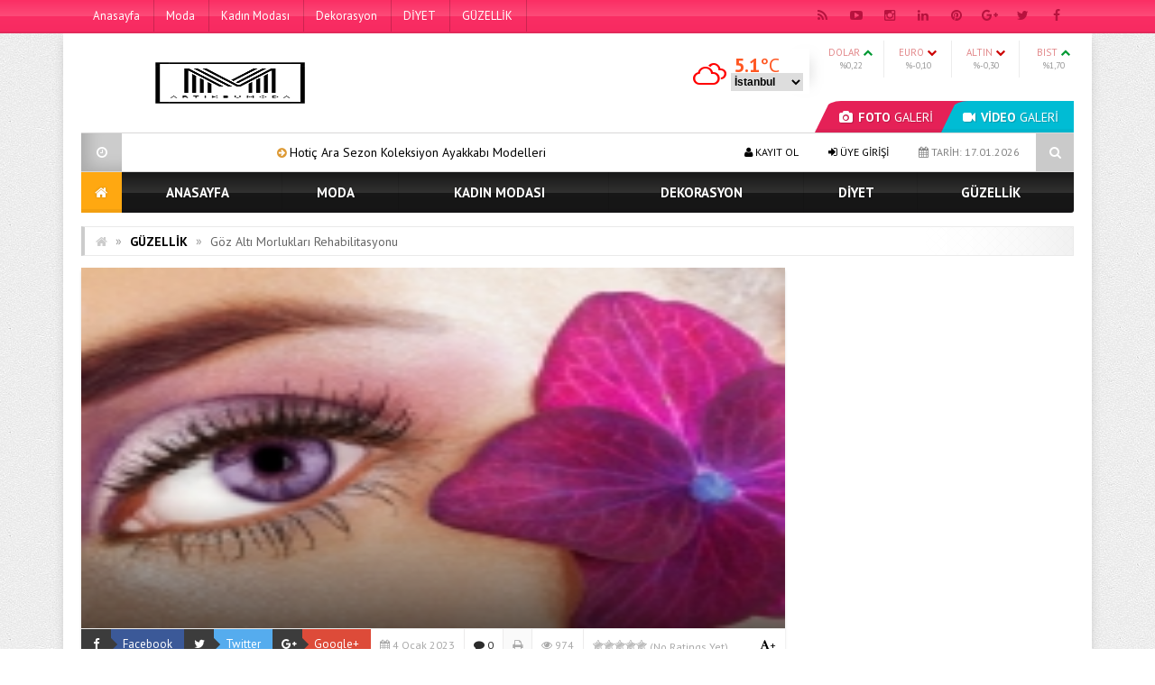

--- FILE ---
content_type: text/html; charset=UTF-8
request_url: https://artikbumoda.com.tr/goz-alti-morluklari-rehabilitasyonu/
body_size: 23531
content:
<!DOCTYPE html>
<html lang="tr" prefix="og: http://ogp.me/ns#">
<head>
<meta charset="UTF-8">
<meta name="viewport" content="width=device-width, initial-scale=1">
<link data-minify="1" rel="stylesheet" type="text/css" media="all" href="https://artikbumoda.com.tr/wp-content/cache/min/1/wp-content/themes/EsenKadin/style.css?ver=1766176216" />
<link rel="profile" href="https://gmpg.org/xfn/11">
<link rel="pingback" href="https://artikbumoda.com.tr/xmlrpc.php">
<!--[if lt IE 9]><script src="https://artikbumoda.com.tr/wp-content/themes/EsenKadin/js/html5.js"></script><![endif]-->
 <link rel="shortcut icon" href="https://artikbumoda.com.tr/wp-content/uploads/2022/11/moda-fav.png" type="image/x-icon" /> <style scope>
body {
background-image:url(https://artikbumoda.com.tr/wp-content/themes/EsenKadin/images/desenler/pattern_13.png);
		}
.sosyal_ikonlar ul li span {
	color: #b7123e;
}
.ust {background-color:#ff0044;}
#anamenu ul li:first-child {background-color:#ffa811; background-image: none;}
#anamenu ul{background-color:#000000;
  background-image: -moz-linear-gradient( 90deg,rgba(214,212,215,0.2) 0%,rgba(229,229,229,0.2) 50%,rgba(247,246,241,0.3) 50%,rgba(231,231,231,0.2) 100%);
  background-image: -webkit-linear-gradient( 90deg,rgba(214,212,215,0.1) 0%,rgba(229,229,229,0.1) 50%,rgba(247,246,241,0.2) 50%,rgba(231,231,231,0.1) 100%);
  background-image: -ms-linear-gradient( 90deg,rgba(214,212,215,0.2) 0%,rgba(229,229,229,0.2) 50%,rgba(247,246,241,0.3) 50%,rgba(231,231,231,0.2) 100%);
}
#anamenu ul li ul {  background-color: #000000; }

#anamenu ul li {
border-right: 1px solid rgba(0, 0, 0, 0.09);
}
#anamenu ul li:first-child {
border-right:none !important;
}
.ex_menu {
border-bottom: 1px solid rgb(216,215,215) !important;
}

.son_yazilar {border:none !important;}

.uyeol ul li {border:none !important; }

 
#anamenu ul li a {
text-transform: uppercase; 
}
#anamenu ul li a { color: #ffffff;
text-shadow: 0 0 3px rgba(0,0,0,0.2);
}
#anamenu ul li ul li a { color: #ffffff;
text-shadow: 0 0 3px rgba(0,0,0,0.2);
}
#anamenu ul li a:hover {
color: rgba(255,255,255,0.6);
}
.header_kapsayici {background: rgba(255, 255, 255, );
}
.sb-search.sb-search-open .sb-icon-search,
.no-js .sb-search .sb-icon-search {
 background: #000000;
}

.sb-icon-search { color : #ffffff !important; }


.son_yazilar_ikon {
background-color:#ccc;
}
#pagenavmenu li a {
color: #ffffff;
}
.sosyal_ikonlar ul li span {
}
.f-nav {
	background-color:#000000;
  background-image: -moz-linear-gradient( 90deg,rgba(214,212,215,0.2) 0%,rgba(229,229,229,0.2) 50%,rgba(247,246,241,0.3) 50%,rgba(231,231,231,0.2) 100%);
  background-image: -webkit-linear-gradient( 90deg,rgba(214,212,215,0.1) 0%,rgba(229,229,229,0.1) 50%,rgba(247,246,241,0.2) 50%,rgba(231,231,231,0.1) 100%);
  background-image: -ms-linear-gradient( 90deg,rgba(214,212,215,0.2) 0%,rgba(229,229,229,0.2) 50%,rgba(247,246,241,0.3) 50%,rgba(231,231,231,0.2) 100%);	
}
.footer_ana_kap {
background-color: #44495d;
}
.footer_kat_ust {
border-bottom: 35px solid #3c3c3c;
border-bottom: 35px solid #3c3c3c;	
}
.footer_kat {
float:left;
border-top: 35px solid #f42244;
border-top: 35px solid #f42244;
}

.sol_reklam_160x600 {
position: fixed;
    background-repeat: no-repeat;
    width: 160px;
    display: inline;
    margin-top: 36px;
    height: 600px;
    padding: 0px;
    margin-right: 0px;
    margin-bottom: 0px;
	margin-left: -731px;
}
.sag_reklam_160x600 {
position: fixed;
background-repeat: no-repeat;
width: 160px;
display: inline;
margin-top: 36px;
height: 600px;
padding: 0px;
margin-right: 0px;
margin-bottom: 0px;
margin-left: 570px;
}
	

</style>
<script type="text/javascript">var template_url = "https://artikbumoda.com.tr/wp-content/themes/EsenKadin"; var bildirim_olsunmu = 1; </script>
<title>Göz Altı Morlukları Rehabilitasyonu &#8211; Artık Bu Moda | En Yeni Moda Trendleri Burada.</title>
<meta name='robots' content='max-image-preview:large' />
<link rel='dns-prefetch' href='//fonts.googleapis.com' />
<link rel="alternate" type="application/rss+xml" title="Artık Bu Moda | En Yeni Moda Trendleri Burada. &raquo; akışı" href="https://artikbumoda.com.tr/feed/" />
<link rel="alternate" type="application/rss+xml" title="Artık Bu Moda | En Yeni Moda Trendleri Burada. &raquo; yorum akışı" href="https://artikbumoda.com.tr/comments/feed/" />
<link rel="alternate" type="application/rss+xml" title="Artık Bu Moda | En Yeni Moda Trendleri Burada. &raquo; Göz Altı Morlukları Rehabilitasyonu yorum akışı" href="https://artikbumoda.com.tr/goz-alti-morluklari-rehabilitasyonu/feed/" />
<link rel="alternate" title="oEmbed (JSON)" type="application/json+oembed" href="https://artikbumoda.com.tr/wp-json/oembed/1.0/embed?url=https%3A%2F%2Fartikbumoda.com.tr%2Fgoz-alti-morluklari-rehabilitasyonu%2F" />
<link rel="alternate" title="oEmbed (XML)" type="text/xml+oembed" href="https://artikbumoda.com.tr/wp-json/oembed/1.0/embed?url=https%3A%2F%2Fartikbumoda.com.tr%2Fgoz-alti-morluklari-rehabilitasyonu%2F&#038;format=xml" />
    <meta property="og:title" content="Göz Altı Morlukları Rehabilitasyonu"/>
    <meta property="og:description" content="Vücudumuzdaki en ince cilt, göz kapaklarındadır. Bu sebeple ihtiyarlamanın etkileri şehirk olarak göz kapaklarında görülür. Ten hafiflemesi ve cilt aşırılığı, hem üst, hem de alt göz kapağında keskindir ve yağ fazlalıkları, alt göz kapağında daha …"/>
    <meta property="og:type" content="article"/>
    <meta property="og:url" content="https://artikbumoda.com.tr/goz-alti-morluklari-rehabilitasyonu/"/>
    <meta property="og:site_name" content="Artık Bu Moda | En Yeni Moda Trendleri Burada."/>
    <meta property="og:image" content="https://artikbumoda.com.tr/wp-content/uploads/2023/01/goz-alti-morluklari-rehabilitasyonu.jpg"/>
<style id='wp-img-auto-sizes-contain-inline-css' type='text/css'>
img:is([sizes=auto i],[sizes^="auto," i]){contain-intrinsic-size:3000px 1500px}
/*# sourceURL=wp-img-auto-sizes-contain-inline-css */
</style>
<style id='wp-emoji-styles-inline-css' type='text/css'>

	img.wp-smiley, img.emoji {
		display: inline !important;
		border: none !important;
		box-shadow: none !important;
		height: 1em !important;
		width: 1em !important;
		margin: 0 0.07em !important;
		vertical-align: -0.1em !important;
		background: none !important;
		padding: 0 !important;
	}
/*# sourceURL=wp-emoji-styles-inline-css */
</style>
<style id='wp-block-library-inline-css' type='text/css'>
:root{--wp-block-synced-color:#7a00df;--wp-block-synced-color--rgb:122,0,223;--wp-bound-block-color:var(--wp-block-synced-color);--wp-editor-canvas-background:#ddd;--wp-admin-theme-color:#007cba;--wp-admin-theme-color--rgb:0,124,186;--wp-admin-theme-color-darker-10:#006ba1;--wp-admin-theme-color-darker-10--rgb:0,107,160.5;--wp-admin-theme-color-darker-20:#005a87;--wp-admin-theme-color-darker-20--rgb:0,90,135;--wp-admin-border-width-focus:2px}@media (min-resolution:192dpi){:root{--wp-admin-border-width-focus:1.5px}}.wp-element-button{cursor:pointer}:root .has-very-light-gray-background-color{background-color:#eee}:root .has-very-dark-gray-background-color{background-color:#313131}:root .has-very-light-gray-color{color:#eee}:root .has-very-dark-gray-color{color:#313131}:root .has-vivid-green-cyan-to-vivid-cyan-blue-gradient-background{background:linear-gradient(135deg,#00d084,#0693e3)}:root .has-purple-crush-gradient-background{background:linear-gradient(135deg,#34e2e4,#4721fb 50%,#ab1dfe)}:root .has-hazy-dawn-gradient-background{background:linear-gradient(135deg,#faaca8,#dad0ec)}:root .has-subdued-olive-gradient-background{background:linear-gradient(135deg,#fafae1,#67a671)}:root .has-atomic-cream-gradient-background{background:linear-gradient(135deg,#fdd79a,#004a59)}:root .has-nightshade-gradient-background{background:linear-gradient(135deg,#330968,#31cdcf)}:root .has-midnight-gradient-background{background:linear-gradient(135deg,#020381,#2874fc)}:root{--wp--preset--font-size--normal:16px;--wp--preset--font-size--huge:42px}.has-regular-font-size{font-size:1em}.has-larger-font-size{font-size:2.625em}.has-normal-font-size{font-size:var(--wp--preset--font-size--normal)}.has-huge-font-size{font-size:var(--wp--preset--font-size--huge)}.has-text-align-center{text-align:center}.has-text-align-left{text-align:left}.has-text-align-right{text-align:right}.has-fit-text{white-space:nowrap!important}#end-resizable-editor-section{display:none}.aligncenter{clear:both}.items-justified-left{justify-content:flex-start}.items-justified-center{justify-content:center}.items-justified-right{justify-content:flex-end}.items-justified-space-between{justify-content:space-between}.screen-reader-text{border:0;clip-path:inset(50%);height:1px;margin:-1px;overflow:hidden;padding:0;position:absolute;width:1px;word-wrap:normal!important}.screen-reader-text:focus{background-color:#ddd;clip-path:none;color:#444;display:block;font-size:1em;height:auto;left:5px;line-height:normal;padding:15px 23px 14px;text-decoration:none;top:5px;width:auto;z-index:100000}html :where(.has-border-color){border-style:solid}html :where([style*=border-top-color]){border-top-style:solid}html :where([style*=border-right-color]){border-right-style:solid}html :where([style*=border-bottom-color]){border-bottom-style:solid}html :where([style*=border-left-color]){border-left-style:solid}html :where([style*=border-width]){border-style:solid}html :where([style*=border-top-width]){border-top-style:solid}html :where([style*=border-right-width]){border-right-style:solid}html :where([style*=border-bottom-width]){border-bottom-style:solid}html :where([style*=border-left-width]){border-left-style:solid}html :where(img[class*=wp-image-]){height:auto;max-width:100%}:where(figure){margin:0 0 1em}html :where(.is-position-sticky){--wp-admin--admin-bar--position-offset:var(--wp-admin--admin-bar--height,0px)}@media screen and (max-width:600px){html :where(.is-position-sticky){--wp-admin--admin-bar--position-offset:0px}}

/*# sourceURL=wp-block-library-inline-css */
</style><style id='global-styles-inline-css' type='text/css'>
:root{--wp--preset--aspect-ratio--square: 1;--wp--preset--aspect-ratio--4-3: 4/3;--wp--preset--aspect-ratio--3-4: 3/4;--wp--preset--aspect-ratio--3-2: 3/2;--wp--preset--aspect-ratio--2-3: 2/3;--wp--preset--aspect-ratio--16-9: 16/9;--wp--preset--aspect-ratio--9-16: 9/16;--wp--preset--color--black: #000000;--wp--preset--color--cyan-bluish-gray: #abb8c3;--wp--preset--color--white: #ffffff;--wp--preset--color--pale-pink: #f78da7;--wp--preset--color--vivid-red: #cf2e2e;--wp--preset--color--luminous-vivid-orange: #ff6900;--wp--preset--color--luminous-vivid-amber: #fcb900;--wp--preset--color--light-green-cyan: #7bdcb5;--wp--preset--color--vivid-green-cyan: #00d084;--wp--preset--color--pale-cyan-blue: #8ed1fc;--wp--preset--color--vivid-cyan-blue: #0693e3;--wp--preset--color--vivid-purple: #9b51e0;--wp--preset--gradient--vivid-cyan-blue-to-vivid-purple: linear-gradient(135deg,rgb(6,147,227) 0%,rgb(155,81,224) 100%);--wp--preset--gradient--light-green-cyan-to-vivid-green-cyan: linear-gradient(135deg,rgb(122,220,180) 0%,rgb(0,208,130) 100%);--wp--preset--gradient--luminous-vivid-amber-to-luminous-vivid-orange: linear-gradient(135deg,rgb(252,185,0) 0%,rgb(255,105,0) 100%);--wp--preset--gradient--luminous-vivid-orange-to-vivid-red: linear-gradient(135deg,rgb(255,105,0) 0%,rgb(207,46,46) 100%);--wp--preset--gradient--very-light-gray-to-cyan-bluish-gray: linear-gradient(135deg,rgb(238,238,238) 0%,rgb(169,184,195) 100%);--wp--preset--gradient--cool-to-warm-spectrum: linear-gradient(135deg,rgb(74,234,220) 0%,rgb(151,120,209) 20%,rgb(207,42,186) 40%,rgb(238,44,130) 60%,rgb(251,105,98) 80%,rgb(254,248,76) 100%);--wp--preset--gradient--blush-light-purple: linear-gradient(135deg,rgb(255,206,236) 0%,rgb(152,150,240) 100%);--wp--preset--gradient--blush-bordeaux: linear-gradient(135deg,rgb(254,205,165) 0%,rgb(254,45,45) 50%,rgb(107,0,62) 100%);--wp--preset--gradient--luminous-dusk: linear-gradient(135deg,rgb(255,203,112) 0%,rgb(199,81,192) 50%,rgb(65,88,208) 100%);--wp--preset--gradient--pale-ocean: linear-gradient(135deg,rgb(255,245,203) 0%,rgb(182,227,212) 50%,rgb(51,167,181) 100%);--wp--preset--gradient--electric-grass: linear-gradient(135deg,rgb(202,248,128) 0%,rgb(113,206,126) 100%);--wp--preset--gradient--midnight: linear-gradient(135deg,rgb(2,3,129) 0%,rgb(40,116,252) 100%);--wp--preset--font-size--small: 13px;--wp--preset--font-size--medium: 20px;--wp--preset--font-size--large: 36px;--wp--preset--font-size--x-large: 42px;--wp--preset--spacing--20: 0.44rem;--wp--preset--spacing--30: 0.67rem;--wp--preset--spacing--40: 1rem;--wp--preset--spacing--50: 1.5rem;--wp--preset--spacing--60: 2.25rem;--wp--preset--spacing--70: 3.38rem;--wp--preset--spacing--80: 5.06rem;--wp--preset--shadow--natural: 6px 6px 9px rgba(0, 0, 0, 0.2);--wp--preset--shadow--deep: 12px 12px 50px rgba(0, 0, 0, 0.4);--wp--preset--shadow--sharp: 6px 6px 0px rgba(0, 0, 0, 0.2);--wp--preset--shadow--outlined: 6px 6px 0px -3px rgb(255, 255, 255), 6px 6px rgb(0, 0, 0);--wp--preset--shadow--crisp: 6px 6px 0px rgb(0, 0, 0);}:where(.is-layout-flex){gap: 0.5em;}:where(.is-layout-grid){gap: 0.5em;}body .is-layout-flex{display: flex;}.is-layout-flex{flex-wrap: wrap;align-items: center;}.is-layout-flex > :is(*, div){margin: 0;}body .is-layout-grid{display: grid;}.is-layout-grid > :is(*, div){margin: 0;}:where(.wp-block-columns.is-layout-flex){gap: 2em;}:where(.wp-block-columns.is-layout-grid){gap: 2em;}:where(.wp-block-post-template.is-layout-flex){gap: 1.25em;}:where(.wp-block-post-template.is-layout-grid){gap: 1.25em;}.has-black-color{color: var(--wp--preset--color--black) !important;}.has-cyan-bluish-gray-color{color: var(--wp--preset--color--cyan-bluish-gray) !important;}.has-white-color{color: var(--wp--preset--color--white) !important;}.has-pale-pink-color{color: var(--wp--preset--color--pale-pink) !important;}.has-vivid-red-color{color: var(--wp--preset--color--vivid-red) !important;}.has-luminous-vivid-orange-color{color: var(--wp--preset--color--luminous-vivid-orange) !important;}.has-luminous-vivid-amber-color{color: var(--wp--preset--color--luminous-vivid-amber) !important;}.has-light-green-cyan-color{color: var(--wp--preset--color--light-green-cyan) !important;}.has-vivid-green-cyan-color{color: var(--wp--preset--color--vivid-green-cyan) !important;}.has-pale-cyan-blue-color{color: var(--wp--preset--color--pale-cyan-blue) !important;}.has-vivid-cyan-blue-color{color: var(--wp--preset--color--vivid-cyan-blue) !important;}.has-vivid-purple-color{color: var(--wp--preset--color--vivid-purple) !important;}.has-black-background-color{background-color: var(--wp--preset--color--black) !important;}.has-cyan-bluish-gray-background-color{background-color: var(--wp--preset--color--cyan-bluish-gray) !important;}.has-white-background-color{background-color: var(--wp--preset--color--white) !important;}.has-pale-pink-background-color{background-color: var(--wp--preset--color--pale-pink) !important;}.has-vivid-red-background-color{background-color: var(--wp--preset--color--vivid-red) !important;}.has-luminous-vivid-orange-background-color{background-color: var(--wp--preset--color--luminous-vivid-orange) !important;}.has-luminous-vivid-amber-background-color{background-color: var(--wp--preset--color--luminous-vivid-amber) !important;}.has-light-green-cyan-background-color{background-color: var(--wp--preset--color--light-green-cyan) !important;}.has-vivid-green-cyan-background-color{background-color: var(--wp--preset--color--vivid-green-cyan) !important;}.has-pale-cyan-blue-background-color{background-color: var(--wp--preset--color--pale-cyan-blue) !important;}.has-vivid-cyan-blue-background-color{background-color: var(--wp--preset--color--vivid-cyan-blue) !important;}.has-vivid-purple-background-color{background-color: var(--wp--preset--color--vivid-purple) !important;}.has-black-border-color{border-color: var(--wp--preset--color--black) !important;}.has-cyan-bluish-gray-border-color{border-color: var(--wp--preset--color--cyan-bluish-gray) !important;}.has-white-border-color{border-color: var(--wp--preset--color--white) !important;}.has-pale-pink-border-color{border-color: var(--wp--preset--color--pale-pink) !important;}.has-vivid-red-border-color{border-color: var(--wp--preset--color--vivid-red) !important;}.has-luminous-vivid-orange-border-color{border-color: var(--wp--preset--color--luminous-vivid-orange) !important;}.has-luminous-vivid-amber-border-color{border-color: var(--wp--preset--color--luminous-vivid-amber) !important;}.has-light-green-cyan-border-color{border-color: var(--wp--preset--color--light-green-cyan) !important;}.has-vivid-green-cyan-border-color{border-color: var(--wp--preset--color--vivid-green-cyan) !important;}.has-pale-cyan-blue-border-color{border-color: var(--wp--preset--color--pale-cyan-blue) !important;}.has-vivid-cyan-blue-border-color{border-color: var(--wp--preset--color--vivid-cyan-blue) !important;}.has-vivid-purple-border-color{border-color: var(--wp--preset--color--vivid-purple) !important;}.has-vivid-cyan-blue-to-vivid-purple-gradient-background{background: var(--wp--preset--gradient--vivid-cyan-blue-to-vivid-purple) !important;}.has-light-green-cyan-to-vivid-green-cyan-gradient-background{background: var(--wp--preset--gradient--light-green-cyan-to-vivid-green-cyan) !important;}.has-luminous-vivid-amber-to-luminous-vivid-orange-gradient-background{background: var(--wp--preset--gradient--luminous-vivid-amber-to-luminous-vivid-orange) !important;}.has-luminous-vivid-orange-to-vivid-red-gradient-background{background: var(--wp--preset--gradient--luminous-vivid-orange-to-vivid-red) !important;}.has-very-light-gray-to-cyan-bluish-gray-gradient-background{background: var(--wp--preset--gradient--very-light-gray-to-cyan-bluish-gray) !important;}.has-cool-to-warm-spectrum-gradient-background{background: var(--wp--preset--gradient--cool-to-warm-spectrum) !important;}.has-blush-light-purple-gradient-background{background: var(--wp--preset--gradient--blush-light-purple) !important;}.has-blush-bordeaux-gradient-background{background: var(--wp--preset--gradient--blush-bordeaux) !important;}.has-luminous-dusk-gradient-background{background: var(--wp--preset--gradient--luminous-dusk) !important;}.has-pale-ocean-gradient-background{background: var(--wp--preset--gradient--pale-ocean) !important;}.has-electric-grass-gradient-background{background: var(--wp--preset--gradient--electric-grass) !important;}.has-midnight-gradient-background{background: var(--wp--preset--gradient--midnight) !important;}.has-small-font-size{font-size: var(--wp--preset--font-size--small) !important;}.has-medium-font-size{font-size: var(--wp--preset--font-size--medium) !important;}.has-large-font-size{font-size: var(--wp--preset--font-size--large) !important;}.has-x-large-font-size{font-size: var(--wp--preset--font-size--x-large) !important;}
/*# sourceURL=global-styles-inline-css */
</style>

<style id='classic-theme-styles-inline-css' type='text/css'>
/*! This file is auto-generated */
.wp-block-button__link{color:#fff;background-color:#32373c;border-radius:9999px;box-shadow:none;text-decoration:none;padding:calc(.667em + 2px) calc(1.333em + 2px);font-size:1.125em}.wp-block-file__button{background:#32373c;color:#fff;text-decoration:none}
/*# sourceURL=/wp-includes/css/classic-themes.min.css */
</style>
<link data-minify="1" rel='stylesheet' id='contact-form-7-css' href='https://artikbumoda.com.tr/wp-content/cache/min/1/wp-content/plugins/contact-form-7/includes/css/styles.css?ver=1766176216' type='text/css' media='all' />
<link data-minify="1" rel='stylesheet' id='wp-postratings-css' href='https://artikbumoda.com.tr/wp-content/cache/min/1/wp-content/plugins/wp-postratings/css/postratings-css.css?ver=1766176216' type='text/css' media='all' />
<link data-minify="1" rel='stylesheet' id='animate-style-css' href='https://artikbumoda.com.tr/wp-content/cache/min/1/wp-content/themes/EsenKadin/css/esenkadin.css?ver=1766176216' type='text/css' media='all' />
<link data-minify="1" rel='stylesheet' id='Font-awesome-css-css' href='https://artikbumoda.com.tr/wp-content/cache/min/1/wp-content/themes/EsenKadin/css/font-awesome-4.5.0/css/font-awesome.min.css?ver=1766176216' type='text/css' media='all' />
<link data-minify="1" rel='stylesheet' id='hava-ikon-css-css' href='https://artikbumoda.com.tr/wp-content/cache/min/1/wp-content/themes/EsenKadin/css/weather-icons/css/weather-icons.min.css?ver=1766176216' type='text/css' media='all' />
<link rel='stylesheet' id='redux-google-fonts-EsenKadin-css' href='https://fonts.googleapis.com/css?family=PT+Sans%3A400%2C700%2C400italic%2C700italic&#038;ver=1766177840' type='text/css' media='all' />
<script type="text/javascript" src="https://artikbumoda.com.tr/wp-content/themes/EsenKadin/js/jquery-1.12.0.min.js?ver=1.12.0" id="jquery-js" defer></script>
<script type="text/javascript" src="https://artikbumoda.com.tr/wp-content/themes/EsenKadin/js/jquery.marquee.min.js?ver=6e0728ebb67d668afa587a54f804e703" id="esenkadin-marquee-js" defer></script>
<link rel="https://api.w.org/" href="https://artikbumoda.com.tr/wp-json/" /><link rel="alternate" title="JSON" type="application/json" href="https://artikbumoda.com.tr/wp-json/wp/v2/posts/686" /><link rel="EditURI" type="application/rsd+xml" title="RSD" href="https://artikbumoda.com.tr/xmlrpc.php?rsd" />
<link rel="canonical" href="https://artikbumoda.com.tr/goz-alti-morluklari-rehabilitasyonu/" />
<style type="text/css" title="dynamic-css" class="options-output">body{font-family:"PT Sans";line-height:14px;font-weight:400;font-style:normal;color:#dd9933;font-size:14px;}#anamenu ul li a{font-family:"PT Sans";line-height:45px;font-weight:700;font-size:15px;}.icerik_detay{font-family:"PT Sans";font-weight:400;font-style:normal;font-size:15px;}.footer_siteadi_isim{font-family:"PT Sans";line-height:35px;font-weight:400;font-style:normal;font-size:14px;}</style></head>

<body data-rsssl=1 class="wp-singular post-template-default single single-post postid-686 single-format-standard wp-theme-EsenKadin" itemscope itemtype="http://schema.org/WebPage">

<div class="bildirim_ekrani_esn animated fadeInDown" style="display:none;">
<div class="insider-opt-in-notification" style="top: 0px;"><div class="insider-opt-in-notification-inner-container"><div class="insider-opt-in-notification-image-container">
<img width="512" height="512" itemprop="logo" class="insider-opt-in-notification-image" src="https://artikbumoda.com.tr/wp-content/uploads/2022/11/artikbumoda.png" alt="Artık Bu Moda | En Yeni Moda Trendleri Burada."/>
</div><div class="insider-opt-in-notification-text-container"><div class="insider-opt-in-notification-title"><strong>Yeniliklerden ilk siz haberdar olun.</strong><br>Bildirimlere izin vererek sitemizdeki en yeni gelişmelerden ilk siz haberdar olun.</div><div class="insider-opt-in-notification-description">Gelişmelerden uzak kalmayın</div></div><div style="clear: both;"><div class="insider-opt-in-notification-button-container"><div class="insider-opt-in-notification-button insider-opt-in-disallow-button" onclick="BildirimOlmasin()">Daha Sonra</div><div class="insider-opt-in-notification-button insider-opt-in-allow-button"onclick="BildirimOlsun()">İzin Ver</div></div><div style="clear: both;"></div></div></div></div></div>

</div>
<div class="sil"></div>
<div class="ust">
<div class="ust_ic">
	
<div id="pagenavmenu" >
<nav>
<ul>
<li><a itemprop="url" href='/index.php'> Anasayfa</a></li><li><a itemprop="url" href='https://artikbumoda.com.tr/kategori/moda/'> Moda</a></li><li><a itemprop="url" href='https://artikbumoda.com.tr/kategori/kadin-modasi/'> Kadın Modası</a></li><li><a itemprop="url" href='https://artikbumoda.com.tr/kategori/dekorasyon/'> Dekorasyon</a></li><li><a itemprop="url" href='https://artikbumoda.com.tr/kategori/diyet/'> DİYET</a></li><li><a itemprop="url" href='https://artikbumoda.com.tr/kategori/guzellik/'> GÜZELLİK</a></li></ul>
		
</nav>
				
</div> <!-- Tepe Menü -->

<div class="sosyal_ikonlar ">
<ul>
<li class="facebook"><a href="#" itemprop="url" target="blank" rel="nofollow"><span class="fa fa-facebook"></span></a></li>
<li class="twitter"><a href="#" itemprop="url" target="blank" rel="nofollow"><span class="fa fa-twitter"></span></a></li>
<li class="gplus"><a href="#" itemprop="url" target="blank" rel="nofollow"><span class="fa fa-google-plus"></span></a></li>
<li class="pinterest"><a href="#" itemprop="url" target="blank" rel="nofollow"><span class="fa fa-pinterest"></span></a></li>
<li class="linkedin"><a href="#" itemprop="url" target="blank" rel="nofollow"><span class="fa fa-linkedin"></span></a></li>
<li class="instagram"><a href="#" itemprop="url" target="blank" rel="nofollow"><span class="fa fa-instagram"></span></a></li>
<li class="youtube"><a href="#" itemprop="url" target="blank" rel="nofollow"><span class="fa fa-youtube-play"></span></a></li>
<li class="rss"><a href="https://artikbumoda.com.tr/feed/rss/" itemprop="url" target="blank" rel="nofollow"><span class="fa fa-rss"></span></a></li>
</ul>

</div>

</div> <!-- Üst İç -->
</div> <!-- Üst -->

<div class="tmz"></div>

<div class="genel_kapsayici">
<div class="header_kapsayici">
<header>
<div itemscope itemtype="http://schema.org/Organization" class="logo_kapsayici">
<h1 class="logo animated fadeInRight ">
<a itemprop="url" href="https://artikbumoda.com.tr"><img width="512" height="512" itemprop="logo" src="https://artikbumoda.com.tr/wp-content/uploads/2022/11/artikbumoda.png" alt="Artık Bu Moda | En Yeni Moda Trendleri Burada."/></a>
</h1>

</div> <!-- Logo Kapsayıcı -->

<div class="header_reklam">


<div class="fotovideo_butonlar">
<a href="https://artikbumoda.com.tr/kategori/moda/" class="trapezoid"><i class="fa fa-camera"></i> <span class="font700">FOTO</span> GALERİ</a>
<a href="https://artikbumoda.com.tr/kategori/moda/" class="trapezoid"><i class="fa fa-video-camera"></i> <span class="font700">VİDEO</span> GALERİ</a>
</div>

<div id="doviz_content"><div class="piyasa grup borsa">
<ul class="borsa-durumu">
                <li>
                    <span>DOLAR  <i class="fa fa-chevron-up" style="color:#093;"></i></span>
                    <div class="row-fluid"><b class="font700"></b></div>
                    <div class="row-degisim">%0,22</div>
                </li>
                <li class="ikinci">
                    <span>EURO  <i class="fa fa-chevron-down" style="color:#CC0000;"></i></span>
                    <div class="row-fluid"><b class="font700"></b></div>
                    <div class="row-degisim">%-0,10</div>
                </li>
                <li>
                    <span>ALTIN <i class="fa fa-chevron-down" style="color:#CC0000;"></i></span>
                    <div class="row-fluid"><b class="font700"></b></div>
                    <div class="row-degisim">%-0,30</div>
                </li>
                <li class="son">
                    <span>BIST <i class="fa fa-chevron-up" style="color:#093;"></i></span>
                    <div class="row-fluid"><b class="font700"></b></div>
                    <div class="row-degisim">%1,70</div>
                </li>
            </ul>
</div>
</div>

<script type="text/javascript">window.addEventListener('DOMContentLoaded', function() {
jQuery(function(){
hava_d('istanbul');	
}); 
});</script>
<div class="hava_durumu">
<select id="sehir" name="sehir" onchange="hava_d(this.value)">
<option value="İstanbul">İstanbul</option>
<option value="Ankara">Ankara</option>
<option value="İzmir">izmir</option>
<option value="Adana">Adana</option>
<option value="Adiyaman">Adıyaman</option>
<option value="Afyon">Afyon</option>
<option value="Ağrı">Ağrı</option>
<option value="Aksaray">Aksaray</option>
<option value="Amasya">Amasya</option>
<option value="Antalya">Antalya</option>
<option value="Ardahan">Ardahan</option>
<option value="Artvin">Artvin</option>
<option value="Aydın">Aydın</option>
<option value="Balikesir">Balıkesir</option>
<option value="Bartin">Bartın</option>
<option value="Batman">Batman</option>
<option value="Bayburt">Bayburt</option>
<option value="Bilecik">Bilecik</option>
<option value="Bingol">Bingöl</option>
<option value="Bitlis">Bitlis</option>
<option value="Bolu">Bolu</option>
<option value="Burdur">Burdur</option>
<option value="Bursa">Bursa</option>
<option value="Canakkale">Çanakkale</option>
<option value="Çankiri">Çankırı</option>
<option value="Corum">Çorum</option>
<option value="Denizli">Denizli</option>
<option value="Diyarbakir">Diyarbakır</option>
<option value="Edirne">Edirne</option>
<option value="Elazıg">Elazığ</option>
<option value="Erzincan">Erzincan</option>
<option value="Erzurum">Erzurum</option>
<option value="Eskisehir">Eskişehir</option>
<option value="Gaziantep">Gaziantep</option>
<option value="Giresun">Giresun</option>
<option value="Gumüshane">Gümüşhane</option>
<option value="Hakkari">Hakkari</option>
<option value="Hatay">Hatay</option>
<option value="Mersin">Mersin</option>
<option value="Igdır">Iğdır</option>
<option value="Isparta">Isparta</option>
<option value="Kahramanmaras">Kahramanmaraş</option>
<option value="Karabuk">Karabük</option>
<option value="Karaman">Karaman</option>
<option value="Kars">Kars</option>
<option value="Kastamonu">Kastamonu</option>
<option value="Kayseri">Kayseri</option>
<option value="Kirikkale">Kırıkkale</option>
<option value="Kirklareli">Kırklareli</option>
<option value="Kirsehir">Kırşehir</option>
<option value="Kilis">Kilis</option>
<option value="Kocaeli">Kocaeli</option>
<option value="Konya">Konya</option>
<option value="Kutahya">Kütahya</option>
<option value="Malatya">Malatya</option>
<option value="Manisa">Manisa</option>
<option value="Mardin">Mardin</option>
<option value="Mugla">Muğla</option>
<option value="Mus">Muş</option>
<option value="Nevsehir">Nevşehir</option>
<option value="Nigde">Niğde</option>
<option value="Ordu">Ordu</option>
<option value="Osmaniye">Osmaniye</option>
<option value="Rize">Rize</option>
<option value="Sakarya">Sakarya</option>
<option value="Samsun">Samsun</option>
<option value="Siirt">Siirt</option>
<option value="Sinop">Sinop</option>
<option value="Sivas">Sivas</option>
<option value="sanliurfa">Şanlıurfa</option>
<option value="Sirnak">Şırnak</option>
<option value="Tekirdag">Tekirdağ</option>
<option value="Tokat">Tokat</option>
<option value="Trabzon">Trabzon</option>
<option value="Tunceli">Tunceli</option>
<option value="Usak">Uşak</option>
<option value="Van">Van</option>
<option value="Yalova">Yalova</option>
<option value="Yozgat">Yozgat</option>
<option value="Zonguldak">Zonguldak</option>
</select>
<div id="havaD"></div>
<div class="hava_golge">
<div class="effect8">
</div>
</div>
</div>


</div> <!-- Header Reklam Alani Sonu -->


<div class="tmz"></div>


<div class="ex_menu animated fadeInDown">


<div class="son_yazilar">

<div class="son_yazilar_ikon"><i class="fa fa-clock-o"></i></div>
<div class="marquee"><i class="fa fa-arrow-circle-right"></i> <a href="https://artikbumoda.com.tr/hotic-ara-sezon-koleksiyon-ayakkabi-modelleri/" itemprop="url">Hotiç Ara Sezon Koleksiyon Ayakkabı Modelleri</a>
<i class="fa fa-arrow-circle-right"></i> <a href="https://artikbumoda.com.tr/pier-cardin-erkek-lookbook-2023/" itemprop="url">Pier Cardin Erkek Lookbook 2023</a>
<i class="fa fa-arrow-circle-right"></i> <a href="https://artikbumoda.com.tr/sateen-bahar-koleksiyonu-2023/" itemprop="url">Sateen Bahar Koleksiyonu 2023</a>
<i class="fa fa-arrow-circle-right"></i> <a href="https://artikbumoda.com.tr/karaca-sonbahar-kis-koleksiyonu-2023/" itemprop="url">Karaca Sonbahar Kış Koleksiyonu 2023</a>
<i class="fa fa-arrow-circle-right"></i> <a href="https://artikbumoda.com.tr/tig-isi-bebek-kaplumbaga-orgusu/" itemprop="url">Tığ İşi Bebek Kaplumbağa Örgüsü</a>
</div>
</div>


<div class="uyeol">
<ul>



<li><i class="fa fa-calendar"></i> TARİH: 17.01.2026</li>

<li><a class="button uyeol_class" href="https://artikbumoda.com.tr/uye-giris/" itemprop="url" ><i class="fa fa-sign-in"></i> ÜYE GİRİŞİ</a></li>
<li><a href="https://artikbumoda.com.tr/uye-ol/" itemprop="url" class="uyeol_class"><i class="fa fa-user"></i> KAYIT OL</a></li>
	

</ul>
</div>


<div class="arama">
<div id="sb-search" class="sb-search " >
    <form action="https://artikbumoda.com.tr/">
        <input class="sb-search-input" onkeyup="buttonUp();" placeholder="    Aranacak Kelime.." type="search" value="" name="s" id="search">
        <input class="sb-search-submit" type="submit" value="">
        <span class="sb-icon-search  css-shapes-preview"><i class="fa fa-search"></i></span>
    </form>
</div>	
</div> <!-- Arama -->


</div> <!-- Ex Menü -->



<div class="tmz"></div>


<nav class="anamenu_nevigasyon">
<div class="anamenu_nav">

<div id="ananav">
<div id="anamenu" class="animated fadeInRight">

<ul><li><a href="https://artikbumoda.com.tr" itemprop="url"><i class="fa fa-home"></i></a></li><li id="nav-menu-item-13" class="main-menu-item  menu-item-even menu-item-depth-0 menu-item menu-item-type-custom menu-item-object-custom"><a href="/index.php" class="menu-link main-menu-link">  Anasayfa</a></li>
<li id="nav-menu-item-57" class="main-menu-item  menu-item-even menu-item-depth-0 menu-item menu-item-type-taxonomy menu-item-object-category"><a href="https://artikbumoda.com.tr/kategori/moda/" class="menu-link main-menu-link">  Moda</a></li>
<li id="nav-menu-item-56" class="main-menu-item  menu-item-even menu-item-depth-0 menu-item menu-item-type-taxonomy menu-item-object-category"><a href="https://artikbumoda.com.tr/kategori/kadin-modasi/" class="menu-link main-menu-link">  Kadın Modası</a></li>
<li id="nav-menu-item-52" class="main-menu-item  menu-item-even menu-item-depth-0 menu-item menu-item-type-taxonomy menu-item-object-category"><a href="https://artikbumoda.com.tr/kategori/dekorasyon/" class="menu-link main-menu-link">  Dekorasyon</a></li>
<li id="nav-menu-item-53" class="main-menu-item  menu-item-even menu-item-depth-0 menu-item menu-item-type-taxonomy menu-item-object-category"><a href="https://artikbumoda.com.tr/kategori/diyet/" class="menu-link main-menu-link">  DİYET</a></li>
<li id="nav-menu-item-55" class="main-menu-item  menu-item-even menu-item-depth-0 menu-item menu-item-type-taxonomy menu-item-object-category current-post-ancestor current-menu-parent current-post-parent"><a href="https://artikbumoda.com.tr/kategori/guzellik/" class="menu-link main-menu-link">  GÜZELLİK</a></li>
</ul>
</div> <!-- anamenu -->

</div> <!-- ananav_home -->
</div> <!-- ananav_home -->

</nav> <!-- Anamenu Nav -->

</header> <!-- Header -->
</div> <!-- Header Kapsayıcı -->

<div class="tmz"></div>

<div id="kapsayici">

<div class="breadcrumbs" xmlns:v="http://rdf.data-vocabulary.org/#"><li class="first"><a href="https://artikbumoda.com.tr/" rel="v:url" property="v:title"><i class="fa fa-home"></i></a></li><li class="limits"><i class="limit">&raquo;</i></li><li typeof="v:Breadcrumb"><a rel="v:url" property="v:title" href="https://artikbumoda.com.tr/kategori/guzellik/">GÜZELLİK</a></li><li class="limits"><i class="limit">&raquo;</i></li><li class="last"><a>Göz Altı Morlukları Rehabilitasyonu</a></li></div><!-- .breadcrumbs --><div class="tmz"></div>
<div class="solsag_1_kap">

<div class="single-sol">

<div class="onecikan_gorsel">
<img src="https://artikbumoda.com.tr/wp-content/uploads/2023/01/goz-alti-morluklari-rehabilitasyonu.jpg" title="Göz Altı Morlukları Rehabilitasyonu" alt="Göz Altı Morlukları Rehabilitasyonu" width="780" height="400" class="" /><div class="golge_maske"></div>
</div>


<div class="post_bilgileri">
<ul>

<li class="fl" style="border-right: 0px; padding-left:0px !important; padding-right:0px !important;">
<a class="btn btn-icon btn-facebook" href="https://www.facebook.com/sharer/sharer.php?u=https://artikbumoda.com.tr/goz-alti-morluklari-rehabilitasyonu/" onclick="window.open(this.href, 'facebook-share','width=800,height=400');return false;" title="FACEBOOK'TA PAYLAŞ"><i class="fa fa-facebook"></i><span>Facebook</span></a>
</li>
<li class="fl" style="border-right: 0px; padding-right:0px !important; padding-left:0px !important;">
<a class="btn btn-icon btn-twitter" href="https://twitter.com/share?text=Göz Altı Morlukları Rehabilitasyonu&amp;url=https://artikbumoda.com.tr/goz-alti-morluklari-rehabilitasyonu/" onclick="window.open(this.href, 'twitter-share', 'width=570,height=290');return false;" title="TWİTTER'DA PAYLAŞ"><i class="fa fa-twitter"></i><span>Twitter</span></a>
</li>
<li class="fl" style="border-right: 0px; padding-right:0px !important; padding-left:0px !important;">
<a class="btn btn-icon btn-googleplus" href="https://plus.google.com/share?url=https://artikbumoda.com.tr/goz-alti-morluklari-rehabilitasyonu/" onclick="window.open(this.href, 'google-plus-share', 'width=490,height=530');return false;" title="GOOGLE+'TA PAYLAŞ"><i class="fa fa-google-plus"></i><span>Google+</span></a>
</li>

<li  class="fl"><i class="fa fa-calendar"></i> 4 Ocak 2023</li>
<li class="fl"><a href="#" id="yoruma_git"><i class="fa fa-comment"></i> 0</a></li>
<a onClick="window.print()" title="Bu Sayfayı Yazdır">
<li class="fl" style="cursor:pointer; background-color:#FAFAFA"><i class="fa fa-print"></i></li>
</a>
<li class="fl"><i class="fa fa-eye"></i> 974</li>
<li class="fl" style="border-right: 0px;"><div id="post-ratings-686" class="post-ratings" itemscope itemtype="https://schema.org/Article" data-nonce="27133e23d9"><img width="12" height="12" id="rating_686_1" src="https://artikbumoda.com.tr/wp-content/plugins/wp-postratings/images/stars/rating_off.gif" alt="1 Star" title="1 Star" onmouseover="current_rating(686, 1, '1 Star');" onmouseout="ratings_off(0, 0, 0);" onclick="rate_post();" onkeypress="rate_post();" style="cursor: pointer; border: 0px;" /><img width="12" height="12" id="rating_686_2" src="https://artikbumoda.com.tr/wp-content/plugins/wp-postratings/images/stars/rating_off.gif" alt="2 Stars" title="2 Stars" onmouseover="current_rating(686, 2, '2 Stars');" onmouseout="ratings_off(0, 0, 0);" onclick="rate_post();" onkeypress="rate_post();" style="cursor: pointer; border: 0px;" /><img width="12" height="12" id="rating_686_3" src="https://artikbumoda.com.tr/wp-content/plugins/wp-postratings/images/stars/rating_off.gif" alt="3 Stars" title="3 Stars" onmouseover="current_rating(686, 3, '3 Stars');" onmouseout="ratings_off(0, 0, 0);" onclick="rate_post();" onkeypress="rate_post();" style="cursor: pointer; border: 0px;" /><img width="12" height="12" id="rating_686_4" src="https://artikbumoda.com.tr/wp-content/plugins/wp-postratings/images/stars/rating_off.gif" alt="4 Stars" title="4 Stars" onmouseover="current_rating(686, 4, '4 Stars');" onmouseout="ratings_off(0, 0, 0);" onclick="rate_post();" onkeypress="rate_post();" style="cursor: pointer; border: 0px;" /><img width="12" height="12" id="rating_686_5" src="https://artikbumoda.com.tr/wp-content/plugins/wp-postratings/images/stars/rating_off.gif" alt="5 Stars" title="5 Stars" onmouseover="current_rating(686, 5, '5 Stars');" onmouseout="ratings_off(0, 0, 0);" onclick="rate_post();" onkeypress="rate_post();" style="cursor: pointer; border: 0px;" /> (No Ratings Yet)<br /><span class="post-ratings-text" id="ratings_686_text"></span><meta itemprop="name" content="Göz Altı Morlukları Rehabilitasyonu" /><meta itemprop="headline" content="Göz Altı Morlukları Rehabilitasyonu" /><meta itemprop="description" content="V&uuml;cudumuzdaki en ince cilt, g&ouml;z kapaklarındadır. Bu sebeple ihtiyarlamanın etkileri şehirk olarak g&ouml;z kapaklarında g&ouml;r&uuml;l&uuml;r. Ten hafiflemesi ve cilt aşırılığı, hem &uuml;st, hem de alt g&ouml;z kapağında keskind..." /><meta itemprop="datePublished" content="2023-01-04T09:17:45+03:00" /><meta itemprop="dateModified" content="2023-01-04T09:17:45+03:00" /><meta itemprop="url" content="https://artikbumoda.com.tr/goz-alti-morluklari-rehabilitasyonu/" /><meta itemprop="author" content="admin" /><meta itemprop="mainEntityOfPage" content="https://artikbumoda.com.tr/goz-alti-morluklari-rehabilitasyonu/" /><div style="display: none;" itemprop="image" itemscope itemtype="https://schema.org/ImageObject"><meta itemprop="url" content="https://artikbumoda.com.tr/wp-content/uploads/2023/01/goz-alti-morluklari-rehabilitasyonu-150x120.jpg" /><meta itemprop="width" content="150" /><meta itemprop="height" content="120" /></div><div style="display: none;" itemprop="publisher" itemscope itemtype="https://schema.org/Organization"><meta itemprop="name" content="Artık Bu Moda | En Yeni Moda Trendleri Burada." /><meta itemprop="url" content="https://artikbumoda.com.tr" /><div itemprop="logo" itemscope itemtype="https://schema.org/ImageObject"><meta itemprop="url" content="" /></div></div></div><div id="post-ratings-686-loading" class="post-ratings-loading"><img src="https://artikbumoda.com.tr/wp-content/plugins/wp-postratings/images/loading.gif" width="16" height="16" class="post-ratings-image" />Loading...</div></li>
<a href="#" class="artir"><li class="fr siyah_renk" style="border-right:0px !important;"><i class="fa fa-font"></i>+</li></a>
<a href="#" class="dusur"><li class="fr siyah_renk" style="border-left:1px solid #ECEBEB;" ><i class="fa fa-font"></i>-</li></a>
<a class="resetle_fontu"><li class="fr siyah_renk" style="border-right:0px !important; color:#ccc !important; cursor:pointer;" ><i class="fa fa-refresh"></i></li></a>
</ul>
</div>

<h1 class="hbaslik pdlr-20">Göz Altı Morlukları Rehabilitasyonu</h1>

<div class="content pdlr-20">

<h2 class="yaziici_excerpt"><p>Vücudumuzdaki en ince cilt, göz kapaklarındadır. Bu sebeple ihtiyarlamanın etkileri şehirk olarak göz kapaklarında görülür. Ten hafiflemesi ve cilt aşırılığı, hem üst, hem de alt göz kapağında keskindir ve yağ fazlalıkları, alt göz kapağında daha fazla olmak üzere; dışarı doğru torbalanma stilinde şişlik olarak kendini gösterir. Tüm bu değişiklikler yüzde hazin, yaşlı ve bitkin bir [&hellip;]</p>
</h2>





<div class="icerik_detay">




<p>Vücudumuzdaki en ince cilt, göz kapaklarındadır. Bu sebeple ihtiyarlamanın etkileri şehirk olarak göz kapaklarında görülür. Ten hafiflemesi ve cilt aşırılığı, hem üst, hem de alt göz kapağında keskindir ve yağ fazlalıkları, alt göz kapağında daha fazla olmak üzere; dışarı doğru torbalanma stilinde şişlik olarak kendini gösterir. Tüm bu değişiklikler yüzde hazin, yaşlı ve bitkin bir görünüm oluşturur. Üst göz kapağındaki ten aşırılığı bazen o kadar sarkmaya neden olur ki; görme alanını dahi daraltır.</p>
<p>Göz çevreyi teni, bizim yaşam tarzımızı, nasıl beslendiğimizi, kısacası kendimize özen gösterip göstermediğimizi ortaya çıkarır. Perhiz, yaşam tarzı, stres, güneş, alkol ve sigara kullanımı göz çevresindeki ihtiyarlama sürecini süratlendirir. Özellikle bol su içmek, bol sebze ve meyve yemek, sigara ve alkol kullanımına son vermek güneşderi korunmak bu süreci geciktirir.<br /><strong>Göz altı morlukları</strong><br />Gün boyu göz etrafınızda yer alan, sizi yaşlı, bitkin, bitkin gösteren, evham veren ve giderilmesi efor olan göz altı morlukları; bir çok kişide farklı derecelerde bulunur. Çoğu insan nezaret morluğunun sebebinin; yoğun gece yaşamı, geç saatlere kadar çalışma, bitkinlik olduğunu düşünür. .Nezaret teni, bedenin en ince teni olduğu için, ten altındaki kılcal damarlarda gezen kan; tenin koyu görünmesine neden olabilir. Siyah halkalar, göz çukurlarındaki kılcal damarların içinde yer alan hemoglobinin oksidasyonuna bağlıdır. Başka bir deyişle göz çukurundaki kılcal damarlar, kanı ara dokulara sızdırarak oksijene maruz kalmasına  hemoglobin degradasyonuna  yol açarlar. Bu sızıntıyla alana gelen oksidasyon göz etrafının mor, hatta siyah renge bürünmesine neden olur. Ancak bazı insanlarda bu vakanın daha sık görülmesinin bir takım sebepleri vardır. Kalıtım, alerjik yapı, sinüzit, kemik yapısına bağlı olarak gözün derinde yer alması, kansızlık kansızlık, güneş zararı, yaş, damarlarda genişlemeye neden olan ilaç alımı, su kaybı, uykusuzluk göz altı morluklarına neden olur..<br /><strong>Göz altı morluklarının rehabilitasyonu:</strong><br />Göz altı morlukları ile savaşmak için, nezaret morluklarını eksiltici kozmetikler, uygun makyaj malzemeleri ile kombine edilmeli; iyi beslenilmeli; güneşderi korunmalı; bol su içimine dikkat edilmeli ve iyi yatılmalıdır..<br /><strong>Tedavide etkisi olan değişik uygulamalar:</strong><br />Gece uyumadan evvel göz altlarına uygulanan K vitamini kapsayan göz altı kozmetiklerinin kullanımı; damar içinde alyuvar sınan kan hücrelerinin damar dışına çıkmasına mani olarak bereketli olur. &#8220;Arnica montana&#8221; kapsayan kremlerin uygulanması, damarlara akışkanlığı arttırarak, alyuvarların dokudan kolaylıkla uzaklaştırılmasına ve antienflamatur etkiye neden olur. Göz kapakları açık iken, üst kapağı kapamadan ve kaş çatmadan yalnızca alt göz kapağını sıkma hareketi, kan dolaşımını düzenleyerek etkili olur. Çift yastık ile ve sırt üstü yatılmalıdır. Uzun süreli kullanım için &#8220;tretinoin&#8221; kapsayan kremler seyrek aralıklarla, dikkatli ve süreğen şekilde göz kapaklarına kullanılabilir, ama tahriş edici yan etkiler görülebilir. Uzun süreli uygulamalarda; lipozomlu güneşderi koruyucular ve UV süzücü güneş gözlüğü kullanılmalıdır.<br /><strong>Göz çevresindeki yağ birikimleri</strong><br />Ksantelezma sınan, sarımsı renkteki düz veya tenden hafif kabarık yaradılışlar, alt veya üst göz kapağında görülebilirler. Ksantalezması olan kişilerin % 20 ’sinde kandaki yağlardan trigliserit ve kolesterol yüksektir. Bazen ailesel olarak da görülür. Ksantelezmalar cerrahi bir işlemle çıkartılabilecekleri gibi, lazer ve bazı kimyasallarla da rehabilitasyon edilebilirler. Rehabilitasyon sonrası tekrar edebilirler. Rehabilitasyondan evvel öncelikle kandaki kollestero ve trigliserit yüksekliği kontrol edilmelidir.<br /><strong>Göz kırışıklıkları  Kaz ayağı kırışıklıkları</strong> Bu çizgiler gözün dış kenarında görülen ince mimik çizgilerdir. Özelikle göz kırpma ve tebessümme neticeyi tendeki hareketlerin kakdikeni hale gelmesi ile oluşur. Güneş,stres, hava kirliliği, alkol ve sigara kullanımı gibi dış, cilt kuruluğu gibi manevi etkenler, göz çevreyi kırışıklıklarını çoğaldırır. Göz çevresindeki ten daha az yağ bezi kapsadığından, daha çabuk kurur ve kırışıklıklar ortya çıkar. Özellikle tek güzergaha uzanarak geçimek göz çevresinde tek taraflı kırışıklıklara neden olabilir. Ayrıca kırşıklığın ortaya çıkma yaşını ve şiddetini genetik faktörler de belirler.<br />Bazı ince kırışıklıklar, göz bakımı için özel üretilen mahsullerden fayda görebilirken; derin kırışıklıklar Botox veya plastik cerrahi rehabilitasyon gerektirirken,<br /><strong>Göz altı torbaları</strong><br />İhtiyarlama ile birlikte göz altında torbalanmalar oluşmaya başlar. İhtiyarlama ile birlikte göz kapaklarına destek veren kaslar cılızlar. Bayağıda göz çevresindeki yağ dokusu gözü desteklerken, ihtiyarlama ile birlikte; alt göz kapağında doğru ilerlediğinde, göz altında şişmeye neden olur. Göz altında biriken su da göz altı torbalanmasına neden olabilir. Genellikle bu mesele kozmetik bir problem oluştururken; seyrek de ehemmiyetli bir hastalığın bulgusu olabilir.<br />Göz altı torbalanmaları, hafif şişlik şeklinde olabilecekleri gibi, torbalanma ve sarkma şeklinde görülebilir ve göz altı morlukları ile bir arada bulunabilir. Şayet göz altı torbalanmaları kakdikeni ve çok şiddetli ise, kızarıklık, kaşıntı veya ağrı var ise, özellikle bacaklarda da şişlik var ise doktora müracaat etilmelidir. Bazı böbrek ve tiroid hastalıkları, enfeksiyonlar ve alerji gözkapağı şişliğine neden olabilir..<br /><strong>Aşağıda sıralanan nedenler de göz altı şişliklerini arttırırlar:</strong>.<br />Havanın ısınması ve nemin çoğalması gibi hava gidişatı değişiklikleri, hormon seviyeleri ve fazla tuz tüketilmesi gibi bedende su birikmesine neden olan gidişatlar Sırt üstü uyumak Az geçimek Özellikle şişlik ve kızarıklığın birlikte olduğu alerjik gidişatlar Genetik<br /><strong>Göz altı şişliklerinin rehabilitasyonu:</strong><br />Hafif şişliğin olduğu gidişatlarda bir kaç dakika soğuk kompres yapmak, buzlu suyun içinde suratı birkaç dak. bekletmek veya soğuk patates, salatalığı 10 dakika uygulanmak verimlidir.Yüksek yastık ile yeterli müddet ve özellikle de gece geçimek verimlidir.Şayet alerji mevcut ise, doktordan takviye alarak mümkün casuslardan uzak durmak verimlidir. Misalin saç boyaları, şampuan, sabun ve kozmetik kullanımında dikkat edilmelidir. Alerji veya sinüzit problemi var ise, doktora müracaat etilmelidir.<br />Özellikle K vitamini, retinollü kozmetik kremler şişliğin eksiltilmesine fayda eder. Kullanılan kremler aynı zamanda ıslama sağlar, göz altı morluklarını ve ihtiyarlama bulgularını eksiltir. Fakat standart göz kremleri cildi nemlendirerek ihtiyarlamayı eksiltirken, göz altı morlukları ve torbalanmalarına bereketli olmazlar. Bu kremlerin etkili olması için kumpaslı ve uzun müddet kullanılması ve erken yaşta başlanması gerekir. DMAE, antioksidan, vitamin, alfalipoik asit, peptid ve coenzim Q kullanımı da verimlidir.<br />Bu temkinlerin yetmediği gidişatlarda rehabilitasyon uygulanır. Teni lazer veya kimyasal peeling ile atamak tende gerilmeye neden olarak şişliği eksiltirken; renk bozukluğu da düzelir.<br />Blefaroplasti ihtiyarlamayla birlikte göz kapaklarında kendini gösteren bu istenmeyen gidişatları düzenleyen bir operasyondur. Küçük bir cerrahi teşebbüs olmasına karşın suratın genel görüntüsünde etkileyici değişiklikler ortaya çıkarır.<br />Operasyon lokal anesteziyle yapılır. 20-40 dakika kadar sürer, fazla olan ten ve yağ dokusu çıkarılır ve estetik dikişle kapatılır.Operasyon sonrası 4 gün kadar morluk olabilir. İşlemden 2 gün sonra banyo yapabilir, 3.günde makyaj yaparak morluklar kapatılabilir 5. gün dikişler alınır.İzler çok iyi saklandığı ve göz kapağı cildinin çok ince olması sayesinde fark edilir bir iz kalmaz. Hasta operasyon sonrası hemen evine döner.<br />Blefaroplasti, göz altı torbalarından başka, üst göz kapağı şişliği, fikri dahi yasaklayabilen, üst göz kapağı sarkması ve düşüklüğü, alt göz kapağı teninin aşırılığı gibi gidişatların rehabilitasyonunda da kullanılır. .</p><div class="reklam" style="display:inline-block; float:right; margin-left:10px; margin-bottom:10px;"></div>
</p>

</div>







</div>





<div id="social-platforms">
<span class="fl socials_c">
<span style="font-weight:400;">Sosyal Medyada</span> <span style="color:#FF9800;">Paylaşın:</span>  
</span>




<div class="sharre facebook sharrre" data-url="https://artikbumoda.com.tr/goz-alti-morluklari-rehabilitasyonu/" data-text="Göz Altı Morlukları Rehabilitasyonu" data-title="Beğen"><div class="box"><a class="share" href="#">Like</a></div></div>
<div class="sharre twitter sharrre" data-url="https://artikbumoda.com.tr/goz-alti-morluklari-rehabilitasyonu/" data-text="Göz Altı Morlukları Rehabilitasyonu" data-title="Tweetle"><div class="box"><a class="share" href="#">Tweetle</a></div></div>
<div class="sharre googlePlus sharrre" data-url="https://artikbumoda.com.tr/goz-alti-morluklari-rehabilitasyonu/" data-text="Göz Altı Morlukları Rehabilitasyonu" data-title="+1"><div class="box"><a class="share" href="#">+1</a></div></div>
<div class="sharre pinterest sharrre" data-url="https://artikbumoda.com.tr/goz-alti-morluklari-rehabilitasyonu/" data-media="https://artikbumoda.com.tr/wp-content/uploads/2023/01/goz-alti-morluklari-rehabilitasyonu.jpg" data-text="Göz Altı Morlukları Rehabilitasyonu" data-title="Pinterest"><div class="box"><a class="share" href="#">Pinterest</a></div></div>
<div class="sharre linkedin sharrre" data-url="https://artikbumoda.com.tr/goz-alti-morluklari-rehabilitasyonu/" data-text="Göz Altı Morlukları Rehabilitasyonu" data-title="Linkedin"><div class="box"><a class="share" href="#">Linkedin</a></div></div>


</div> <!-- Yazı sonu sosyal medya paylaşım butonları -->


<div class="etiketler_si fl  mb-20 pd-20">
<div class="etiket_si_ic">
<span class="etiket_ikon fl font700">Etiketler: <i class="fa fa-tags"></i> </span>
<div class="post_etiketler"><a href='https://artikbumoda.com.tr/etiket/genc-bakislar-icin/' title='Genç Bakışlar İçin Tag' class='genc-bakislar-icin'>Genç Bakışlar İçin</a> <a href='https://artikbumoda.com.tr/etiket/goz-alti-morluklarindan-nasil-kurtulurum/' title='Göz Altı Morluklarından Nasıl Kurtulurum Tag' class='goz-alti-morluklarindan-nasil-kurtulurum'>Göz Altı Morluklarından Nasıl Kurtulurum</a> <a href='https://artikbumoda.com.tr/etiket/goz-alti-sisliklerinin-tedavisi/' title='Göz altı şişliklerinin tedavisi Tag' class='goz-alti-sisliklerinin-tedavisi'>Göz altı şişliklerinin tedavisi</a> <a href='https://artikbumoda.com.tr/etiket/goz-alti-torbalari/' title='Göz altı torbaları Tag' class='goz-alti-torbalari'>Göz altı torbaları</a> <a href='https://artikbumoda.com.tr/etiket/goz-kirisikliklari/' title='göz kırışıklıkları Tag' class='goz-kirisikliklari'>göz kırışıklıkları</a> <a href='https://artikbumoda.com.tr/etiket/guzelligin-en-puf-noktasi/' title='Güzelliğin En Püf Noktası Tag' class='guzelligin-en-puf-noktasi'>Güzelliğin En Püf Noktası</a> <a href='https://artikbumoda.com.tr/etiket/kaz-ayagi-kirisikliklari/' title='Kaz ayağı kırışıklıkları Tag' class='kaz-ayagi-kirisikliklari'>Kaz ayağı kırışıklıkları</a> </div></div>
</div>


<div id="yanilgi">
<a href="javascript:void(0);" class="yanilgi_kapat" onclick="return yanilgi_kapat();">
<i class="fa fa-times-circle"></i>
</a>
<span style="background:#1271b7">İlginizi Çekebilir</span>
<div class="yanilgi_icerik">
<div class="div_icerikx fl">
<div class="block-item-small"  style="margin-bottom:10px !important; padding-bottom:10px !important;">
<div class="block-image"><a href='https://artikbumoda.com.tr/parlak-ve-canli-bir-cilt-icin-yapilmasi-gerekenler/' title='Parlak ve Canlı Bir Cilt İçin Yapılması Gerekenler'><img src="https://artikbumoda.com.tr/wp-content/uploads/2023/08/parlak-ve-canli-bir-cilt-icin-yapilmasi-gerekenler-80x55.jpg" title="Parlak ve Canlı Bir Cilt İçin Yapılması Gerekenler" alt="Parlak ve Canlı Bir Cilt İçin Yapılması Gerekenler" width="80" height="55" class="" /></a></div>
<h3 class="tab_h3"><a href='https://artikbumoda.com.tr/parlak-ve-canli-bir-cilt-icin-yapilmasi-gerekenler/' title='Parlak ve Canlı Bir Cilt İçin Yapılması Gerekenler'>Parlak ve Canlı Bir Cilt İçin Yapılması Gerekenler</a></h3>
</div>
<div class="block-item-small"  style="margin-bottom:10px !important; padding-bottom:10px !important;">
<div class="block-image"><a href='https://artikbumoda.com.tr/sivilcesac-ve-kilo-problemlerine-cozum-onerileri/' title='Sivilce,Saç ve Kilo Problemlerine Çözüm Önerileri'><img src="https://artikbumoda.com.tr/wp-content/uploads/2023/08/sivilce-sac-ve-kilo-problemlerine-cozum-onerileri-80x55.jpg" title="Sivilce,Saç ve Kilo Problemlerine Çözüm Önerileri" alt="Sivilce,Saç ve Kilo Problemlerine Çözüm Önerileri" width="80" height="55" class="" /></a></div>
<h3 class="tab_h3"><a href='https://artikbumoda.com.tr/sivilcesac-ve-kilo-problemlerine-cozum-onerileri/' title='Sivilce,Saç ve Kilo Problemlerine Çözüm Önerileri'>Sivilce,Saç ve Kilo Problemlerine Çözüm Önerileri</a></h3>
</div>
</div>	</div>
		</div>
		<div class="onceki_sonraki_kap mb-40">
<div class="onceki_kap">
<div class="onceki_kisim">

<a href="https://artikbumoda.com.tr/cildinizde-bahar-ruzgari/" rel="prev"><div class='onson_foto_sol'><img src="https://artikbumoda.com.tr/wp-content/uploads/2023/01/cildinizde-bahar-ruzg-ri-160x113.jpg" title="Cildinizde Bahar Rüzgârı" alt="Cildinizde Bahar Rüzgârı" width="175" height="113" class="" /> <i class='fa fa-angle-left yazi_golge'></i></div>  <div class='onson_h3_kap'><h3 class='onson_title_sol'> Cildinizde Bahar Rüzgârı </h3></div></a>
<div class="onceki_text"><i class='fa fa-angle-left '></i> Önceki Yazı</div>


</div>
</div>
<div class="sonraki_kap">
<div class="sonraki_kisim">

<a href="https://artikbumoda.com.tr/cildinizi-oht-peptide-3-peeling-ile-genclestirin/" rel="next"><div class='onson_foto_sag'><img src="https://artikbumoda.com.tr/wp-content/uploads/2023/01/cildinizi-oht-peptide-3-peeling-ile-genclestirin-160x113.jpg" title="Cildinizi OHT Peptide 3 Peeling İle Gençleştirin" alt="Cildinizi OHT Peptide 3 Peeling İle Gençleştirin" width="175" height="113" class="" /> <i class='fa fa-angle-right yazi_golge'></i></div>  <div class='onson_h3_kap'><h3 class='onson_title_sag'> Cildinizi OHT Peptide 3 Peeling İle Gençleştirin </h3></div></a>
<div class="sonraki_text">Sonraki Yazı <i class='fa fa-angle-right '></i></div>


</div>
</div>
</div>

<div class="blok2_ex fl mb-10">

<h3 class="yazi_ici_h3_baslik">BUNLAR DA İLGİNİZİ ÇEKEBİLİR</h3>

<ul>
<li>
<a href="https://artikbumoda.com.tr/parlak-ve-canli-bir-cilt-icin-yapilmasi-gerekenler/">
<div class="resim_blok2_by fl">
<img src="https://artikbumoda.com.tr/wp-content/uploads/2023/08/parlak-ve-canli-bir-cilt-icin-yapilmasi-gerekenler-222x150.jpg" title="Parlak ve Canlı Bir Cilt İçin Yapılması Gerekenler" alt="Parlak ve Canlı Bir Cilt İçin Yapılması Gerekenler" width="243" height="150" class="" /></div>

<h3 class="yazi_baslik_2blok trans">Parlak ve Canlı Bir Cilt İçin</h3>

</a>
</li>
<li>
<a href="https://artikbumoda.com.tr/sivilcesac-ve-kilo-problemlerine-cozum-onerileri/">
<div class="resim_blok2_by fl">
<img src="https://artikbumoda.com.tr/wp-content/uploads/2023/08/sivilce-sac-ve-kilo-problemlerine-cozum-onerileri-222x150.jpg" title="Sivilce,Saç ve Kilo Problemlerine Çözüm Önerileri" alt="Sivilce,Saç ve Kilo Problemlerine Çözüm Önerileri" width="243" height="150" class="" /></div>

<h3 class="yazi_baslik_2blok trans">Sivilce,Saç ve Kilo Problemlerine Çözüm Önerileri</h3>

</a>
</li>
<li>
<a href="https://artikbumoda.com.tr/selulitin-nedenleri-nelerdir/">
<div class="resim_blok2_by fl">
<img src="https://artikbumoda.com.tr/wp-content/uploads/2023/08/selulitin-nedenleri-nelerdir-243x150.jpg" title="Selülitin Nedenleri Nelerdir?" alt="Selülitin Nedenleri Nelerdir?" width="243" height="150" class="" /></div>

<h3 class="yazi_baslik_2blok trans">Selülitin Nedenleri Nelerdir?</h3>

</a>
</li>
<li>
<a href="https://artikbumoda.com.tr/yuzdeki-kirisikliklar-icin-kalici-tedavi-yontemleri/">
<div class="resim_blok2_by fl">
<img src="https://artikbumoda.com.tr/wp-content/uploads/2023/08/yuzdeki-kirisikliklar-icin-kalici-tedavi-yontemleri.jpg" title="Yüzdeki Kırışıklıklar İçin Kalıcı Tedavi Yöntemleri" alt="Yüzdeki Kırışıklıklar İçin Kalıcı Tedavi Yöntemleri" width="243" height="150" class="" /></div>

<h3 class="yazi_baslik_2blok trans">Yüzdeki Kırışıklıklar İçin Kalıcı Tedavi Yöntemleri</h3>

</a>
</li>
<li>
<a href="https://artikbumoda.com.tr/yaslanma-etkilerini-gideren-hucre-enjeksiyonlari-nasil-uygulaniyor/">
<div class="resim_blok2_by fl">
<img src="https://artikbumoda.com.tr/wp-content/uploads/2023/08/yaslanma-etkilerini-gideren-hucre-enjeksiyonlari-nasil-uygulaniyor-222x150.jpg" title="Yaşlanma Etkilerini Gideren Hücre Enjeksiyonları Nasıl Uygulanıyor?" alt="Yaşlanma Etkilerini Gideren Hücre Enjeksiyonları Nasıl Uygulanıyor?" width="243" height="150" class="" /></div>

<h3 class="yazi_baslik_2blok trans">Yaşlanma Etkilerini Gideren Hücre Enjeksiyonları Nasıl</h3>

</a>
</li>
<li>
<a href="https://artikbumoda.com.tr/yuzdeki-kirisikligi-gidermede-en-yeni-teknikler/">
<div class="resim_blok2_by fl">
<img src="https://artikbumoda.com.tr/wp-content/uploads/2023/08/yuzdeki-kirisikligi-gidermede-en-yeni-teknikler-222x150.jpg" title="Yüzdeki Kırışıklığı Gidermede En Yeni Teknikler" alt="Yüzdeki Kırışıklığı Gidermede En Yeni Teknikler" width="243" height="150" class="" /></div>

<h3 class="yazi_baslik_2blok trans">Yüzdeki Kırışıklığı Gidermede En Yeni Teknikler</h3>

</a>
</li>
</ul>
</div>
<div class="tmz"></div>

<style type="text/css" scoped>
.esn_manset_2_by_manset {
-webkit-box-shadow: 0px 1px 2px 0px rgba(0,0,0,0.05);
    -moz-box-shadow: 0px 1px 2px 0px rgba(0,0,0,0.05);
    box-shadow: 0px 1px 2px 0px rgba(0,0,0,0.05);
}
.manset-wrapper_by_manset{width: 100%; position: relative; margin-bottom:40px;    height: 450px;}
.manset-wrapper_by_manset .manset-img_by_manset a{display:block;width:100%;}
.manset-img_by_manset{position: relative; width: 100%;}
.manset-img_by_manset img{ width: 100%; max-width:100%; height: 400px; display: block; -webkit-transition-duration:300ms; -moz-transition-duration:300ms; -o-transition-duration:300ms; transition-duration:300ms;}
.manset-img_by_manset img:hover {opacity:0.9;}


.manset-baslik_by_manset{
    position: absolute;
    bottom: 0px;
    padding-left: 20px;
    padding-right: 20px;
    padding-top: 15px;
    padding-bottom: 30px;
    border-radius: 5px;
    text-align: left;
    color: #000;
    font-weight: 900;
    text-shadow: 0 0 2px rgba(0, 0, 0, 0.5);
    z-index: 100;
}

.manset_post_bilgisi {
position:absolute;
top:0px;
width:100%;
display:block;
right:0px;
background: #fff;

}

.manset_post_bilgisi ul li {
padding:8px; 
display:inline-block;
font-size:12px;
color:#000;
border-left: 1px solid rgba(204, 204, 204, 0.5);
}


.manset-baslik_by_manset.buyukbaslik_by_manset{
	font-size: 30px; line-height:1.1; color: #FFF; text-transform: uppercase;
	}

.manset-pagination_by_manset{
    position: absolute;
    width: 100%;
    left: 0;
    bottom: 0px !important;
    height: 55px;
	line-height: 55px;
    background: #000;
    box-shadow: 0 2px 2px #ededed;
	}
.manset-pagination_by_manset ul{-ms-flex-item-align: center;-webkit-align-self: center;align-self: center;
    -webkit-box-lines: single;-moz-box-lines: single;-webkit-flex-wrap: nowrap;-ms-flex-wrap: none;-ms-flex-wrap: nowrap; flex-wrap: nowrap;
    padding: 6px 0;
}
.manset-pagination_by_manset li{-webkit-box-flex: 1; flex: 1;
    display: block;
    margin: 0 3px;
    box-sizing: border-box;
    -webkit-appearance: none;
    -moz-appearance: none;
    -ms-appearance: none;
    appearance: none;
    background: none;
    white-space: nowrap;
    position: relative;
    overflow: hidden;
    text-overflow: ellipsis;
    font-size: 14px;
    font-family: inherit;
    cursor: pointer;
    -ms-flex: 1;}
.manset-pagination_by_manset li a{display: block; padding: 3px 5px; color: #dbdbdb; text-align: center; border-radius: 4px; font-weight: 700; font-size: 17px;}
.manset-pagination_by_manset li a:hover{background: #EDEDED; color: #fff;}
.manset-pagination_by_manset li a.active{background: #EDEDED; color: #fff;}
.manset-pagination_by_manset span:first-child {margin-left:0px !important;}
.swiper-button-next i {
font-size:42px;
color:#fff;
}
.swiper-button-prev i {
font-size:42px;
color:#fff;
}
.swiper-pagination.manset-pagination_by_manset{}

.manset-swiper_by_manset .swiper-pagination-bullet{
line-height: 30px;
    color: #FFF;
    font-weight: 700;
    font-size: 17px;
    opacity: 1;
    cursor: pointer;
    padding: 1px;
    border: 1px solid #79797C;
    display: inline-block;
    counter-increment: slider;
    opacity: 1;
    width: 66px;
    border-radius: 2px !important;
    height: 30px;
    margin-left: 6px;
    background-color: #000;
    text-align: center;
}

.manset-swiper_by_manset .swiper-pagination-bullet:last-child {}

.manset-swiper_by_manset .swiper-pagination-bullet-active:last-child {
    background-color: #3B3B3B;
}

.manset-swiper_by_manset .swiper-pagination-bullet-active{
    background-color: #3B3B3B;
}
.manset-swiper_by_manset .swiper-pagination-bullet:hover{color: #fff;}

.golge_maske_by_manset{
  opacity:1;
  position: absolute;
  width: 100%;
  height:20%;
  bottom: 0px;
  margin: 0px;
  background: -moz-linear-gradient(top, rgba(0,0,0,0) 0%,  100%);
  background: -webkit-gradient(linear, left top, left bottom, color-stop(0%,rgba(0,0,0,0)), color-stop(100%,rgba(0,0,0,1)));
  background: -webkit-linear-gradient(top, rgba(0,0,0,0) 0%, 100%);
  background: -o-linear-gradient(top, rgba(0,0,0,0) 0%, 100%);
  background: -ms-linear-gradient(top, rgba(0,0,0,0) 0%, 100%);
  background: linear-gradient(to bottom, rgba(0,0,0,0) 0%, 100%);
  filter: progid:DXImageTransform.Microsoft.gradient( startColorstr='#00000000', endColorstr='#000000',GradientType=0 );
  padding-top: 30px;
  padding-bottom: 15px;
}
.numaralimanset_post_ikonu {
	
	position:absolute;
	top:210px;
	left:25px;
	width:70px;
	height:65px;
	line-height:65px;
	font-size:30px;
	color:#fff;
	text-align:center;
	background-color: rgba(0,0,0,0.2);
	padding:5px;		
	
}

.manset-button-next_by_manset {
    top: 45%;
    right: -25px;
    border-radius: 100%;
    width: 50px;
    padding-left: 16px;
    height: 60px;
    line-height: 69px;
    text-align: left;
    background-color: #EE0F5C;
    -webkit-box-shadow: inset 13px -9px 16px -5px rgba(0,0,0,0.16);
    -moz-box-shadow: inset 13px -9px 16px -5px rgba(0,0,0,0.16);
    box-shadow: inset 13px -9px 16px -5px rgba(0,0,0,0.16);
}
.manset-button-prev_by_manset {
    top: 45%;
    left: -25px;
    border-radius: 100%;
    width: 50px;
    padding-right: 15px;
    height: 60px;
    line-height: 70px;
    text-align: right;
    background-color: #EE0F5C;
    -webkit-box-shadow: inset 13px -9px 16px -5px rgba(0,0,0,0.16);
    -moz-box-shadow: inset 13px -9px 16px -5px rgba(0,0,0,0.16);
    box-shadow: inset 13px -9px 16px -5px rgba(0,0,0,0.16);
}
.manset-button-next_by_manset i {
	font-size:25px !important;
}
.manset-button-prev_by_manset i {
	font-size:25px !important;
}
</style>
<script>window.addEventListener('DOMContentLoaded', function() {
$(function(){
		var mansetPaginationCount = 1;
		var mansetId = 1;
        var mansetswiper = new Swiper('.manset-swiper_by_manset', {
            pagination: '.manset-pagination_by_manset',
            paginationClickable: true,
            paginationBulletRender: function (index, className) {
			var number = index + 1;
			return '<span class="swiper-pagination-bullet slidit" id="'+ number +'"></span>';
            },
            preloadImages: false,
            lazyLoading: false,
            simulateTouch: false,
            loop:true,

			autoplay:5000,
			nextButton: '.manset-button-next_by_manset',
            prevButton: '.manset-button-prev_by_manset'
        });	
        $('.manset-button-prev_by_manset').click(function(e){
            e.preventDefault();
            mansetswiper.swipePrev();
          });
        $('.manset-button-next_by_manset').click(function(e){
          e.preventDefault();
          mansetswiper.swipeNext();
        });
        $('.manset-pagination_by_manset .swiper-pagination-bullet, .manset-pagination_by_manset .swiper-pagination-switch').mouseover(function(){ 
            var no = $(this).attr("id");
            mansetswiper.swipeTo(no - 1, 300);
        });
        $('.manset-pagination_by_manset .swiper-pagination-bullet, .manset-pagination_by_manset .swiper-pagination-switch, .manset-img_by_manset').mouseover(function(){ 
            var no = $(this).attr("id");
            mansetswiper.stopAutoplay(no - 1);
        });
        $('.manset-pagination_by_manset .swiper-pagination-bullet, .manset-pagination_by_manset .swiper-pagination-switch, .manset-img_by_manset').mouseout(function(){ 
            var no = $(this).attr("id");
            mansetswiper.startAutoplay(no - 1);
        });	
        $('.manset-pagination_by_manset .swiper-pagination-bullet, .manset-pagination_by_manset .swiper-pagination-switch').on('click', function(){
            var active_link = $('.swiper-slide-active > div.manset-img_by_manset > a');
            window.open(active_link.attr('href'), '_self');
            $(active_link).trigger('click');
        });
        $('.manset-pagination_by_manset .swiper-pagination-bullet, .manset-pagination_by_manset .swiper-pagination-switch').each(function(){
            $(this).attr('id', mansetId++);			$(this).html(mansetPaginationCount++);

        });
    });

});</script>
		
<h3 class="yazi_ici_h3_baslik_manset">BİRDE BUNLARA BAKIN</h3>
	
<div class="esn_manset_2_by_manset">

<div class="swiper-container manset-wrapper_by_manset manset-swiper_by_manset">
	
	<div class="swiper-wrapper">
	

	<div class="swiper-slide "> <!-- Slide Döngü Başlangıcı Bitişi -->	
                <div class="manset-img_by_manset hover14 ">
                    <a href="https://artikbumoda.com.tr/kadikoy-maltepe-ve-atasehir-escort-kizlari-2026da-sizlerle/" title="Kadıköy, Maltepe ve Ataşehir escort kızları 2026da sizlerle." itemprop="url">
					<img src="https://artikbumoda.com.tr/wp-content/uploads/2023/07/2014-sandalet-modelleri.jpg" title="Kadıköy, Maltepe ve Ataşehir escort kızları 2026da sizlerle." alt="Kadıköy, Maltepe ve Ataşehir escort kızları 2026da sizlerle." width="780" height="400" class="" />					<div class="golge_maske_by_manset"></div>
					<div class="manset-baslik_by_manset buyukbaslik_by_manset">Kadıköy, Maltepe ve Ataşehir escort kızları 2026da sizlerle.</div>
                    </a>
                </div>
			</div>	<!-- Slide Döngü Bitişi -->	

	<div class="swiper-slide "> <!-- Slide Döngü Başlangıcı Bitişi -->	
                <div class="manset-img_by_manset hover14 ">
                    <a href="https://artikbumoda.com.tr/anadolu-yakasi-escort-bayanlarini-kaan-engin-ile-kesfedin/" title="Anadolu Yakası Escort Bayanlarını KAAN ENGİN ile Keşfedin." itemprop="url">
					<img src="https://artikbumoda.com.tr/wp-content/uploads/2023/07/ayakkabida-2014-yaz-modasi.jpg" title="Anadolu Yakası Escort Bayanlarını KAAN ENGİN ile Keşfedin." alt="Anadolu Yakası Escort Bayanlarını KAAN ENGİN ile Keşfedin." width="780" height="400" class="" />					<div class="golge_maske_by_manset"></div>
					<div class="manset-baslik_by_manset buyukbaslik_by_manset">Anadolu Yakası Escort Bayanlarını KAAN ENGİN ile Keşfedin.</div>
                    </a>
                </div>
			</div>	<!-- Slide Döngü Bitişi -->	

	<div class="swiper-slide "> <!-- Slide Döngü Başlangıcı Bitişi -->	
                <div class="manset-img_by_manset hover14 ">
                    <a href="https://artikbumoda.com.tr/parlak-ve-canli-bir-cilt-icin-yapilmasi-gerekenler/" title="Parlak ve Canlı Bir Cilt İçin Yapılması Gerekenler" itemprop="url">
					<img src="https://artikbumoda.com.tr/wp-content/uploads/2023/08/parlak-ve-canli-bir-cilt-icin-yapilmasi-gerekenler.jpg" title="Parlak ve Canlı Bir Cilt İçin Yapılması Gerekenler" alt="Parlak ve Canlı Bir Cilt İçin Yapılması Gerekenler" width="780" height="400" class="" />					<div class="golge_maske_by_manset"></div>
					<div class="manset-baslik_by_manset buyukbaslik_by_manset">Parlak ve Canlı Bir Cilt İçin Yapılması Gerekenler</div>
                    </a>
                </div>
			</div>	<!-- Slide Döngü Bitişi -->	

	<div class="swiper-slide "> <!-- Slide Döngü Başlangıcı Bitişi -->	
                <div class="manset-img_by_manset hover14 ">
                    <a href="https://artikbumoda.com.tr/sivilcesac-ve-kilo-problemlerine-cozum-onerileri/" title="Sivilce,Saç ve Kilo Problemlerine Çözüm Önerileri" itemprop="url">
					<img src="https://artikbumoda.com.tr/wp-content/uploads/2023/08/sivilce-sac-ve-kilo-problemlerine-cozum-onerileri.jpg" title="Sivilce,Saç ve Kilo Problemlerine Çözüm Önerileri" alt="Sivilce,Saç ve Kilo Problemlerine Çözüm Önerileri" width="780" height="400" class="" />					<div class="golge_maske_by_manset"></div>
					<div class="manset-baslik_by_manset buyukbaslik_by_manset">Sivilce,Saç ve Kilo Problemlerine Çözüm Önerileri</div>
                    </a>
                </div>
			</div>	<!-- Slide Döngü Bitişi -->	

	<div class="swiper-slide "> <!-- Slide Döngü Başlangıcı Bitişi -->	
                <div class="manset-img_by_manset hover14 ">
                    <a href="https://artikbumoda.com.tr/selulitin-nedenleri-nelerdir/" title="Selülitin Nedenleri Nelerdir?" itemprop="url">
					<img src="https://artikbumoda.com.tr/wp-content/uploads/2023/08/selulitin-nedenleri-nelerdir.jpg" title="Selülitin Nedenleri Nelerdir?" alt="Selülitin Nedenleri Nelerdir?" width="780" height="400" class="" />					<div class="golge_maske_by_manset"></div>
					<div class="manset-baslik_by_manset buyukbaslik_by_manset">Selülitin Nedenleri Nelerdir?</div>
                    </a>
                </div>
			</div>	<!-- Slide Döngü Bitişi -->	

	<div class="swiper-slide "> <!-- Slide Döngü Başlangıcı Bitişi -->	
                <div class="manset-img_by_manset hover14 ">
                    <a href="https://artikbumoda.com.tr/yuzdeki-kirisikliklar-icin-kalici-tedavi-yontemleri/" title="Yüzdeki Kırışıklıklar İçin Kalıcı Tedavi Yöntemleri" itemprop="url">
					<img src="https://artikbumoda.com.tr/wp-content/uploads/2023/08/yuzdeki-kirisikliklar-icin-kalici-tedavi-yontemleri.jpg" title="Yüzdeki Kırışıklıklar İçin Kalıcı Tedavi Yöntemleri" alt="Yüzdeki Kırışıklıklar İçin Kalıcı Tedavi Yöntemleri" width="780" height="400" class="" />					<div class="golge_maske_by_manset"></div>
					<div class="manset-baslik_by_manset buyukbaslik_by_manset">Yüzdeki Kırışıklıklar İçin Kalıcı Tedavi Yöntemleri</div>
                    </a>
                </div>
			</div>	<!-- Slide Döngü Bitişi -->	

	<div class="swiper-slide "> <!-- Slide Döngü Başlangıcı Bitişi -->	
                <div class="manset-img_by_manset hover14 ">
                    <a href="https://artikbumoda.com.tr/yaslanma-etkilerini-gideren-hucre-enjeksiyonlari-nasil-uygulaniyor/" title="Yaşlanma Etkilerini Gideren Hücre Enjeksiyonları Nasıl Uygulanıyor?" itemprop="url">
					<img src="https://artikbumoda.com.tr/wp-content/uploads/2023/08/yaslanma-etkilerini-gideren-hucre-enjeksiyonlari-nasil-uygulaniyor.jpg" title="Yaşlanma Etkilerini Gideren Hücre Enjeksiyonları Nasıl Uygulanıyor?" alt="Yaşlanma Etkilerini Gideren Hücre Enjeksiyonları Nasıl Uygulanıyor?" width="780" height="400" class="" />					<div class="golge_maske_by_manset"></div>
					<div class="manset-baslik_by_manset buyukbaslik_by_manset">Yaşlanma Etkilerini Gideren Hücre Enjeksiyonları Nasıl Uygulanıyor?</div>
                    </a>
                </div>
			</div>	<!-- Slide Döngü Bitişi -->	

	<div class="swiper-slide "> <!-- Slide Döngü Başlangıcı Bitişi -->	
                <div class="manset-img_by_manset hover14 ">
                    <a href="https://artikbumoda.com.tr/yuzdeki-kirisikligi-gidermede-en-yeni-teknikler/" title="Yüzdeki Kırışıklığı Gidermede En Yeni Teknikler" itemprop="url">
					<img src="https://artikbumoda.com.tr/wp-content/uploads/2023/08/yuzdeki-kirisikligi-gidermede-en-yeni-teknikler.jpg" title="Yüzdeki Kırışıklığı Gidermede En Yeni Teknikler" alt="Yüzdeki Kırışıklığı Gidermede En Yeni Teknikler" width="780" height="400" class="" />					<div class="golge_maske_by_manset"></div>
					<div class="manset-baslik_by_manset buyukbaslik_by_manset">Yüzdeki Kırışıklığı Gidermede En Yeni Teknikler</div>
                    </a>
                </div>
			</div>	<!-- Slide Döngü Bitişi -->	

	<div class="swiper-slide "> <!-- Slide Döngü Başlangıcı Bitişi -->	
                <div class="manset-img_by_manset hover14 ">
                    <a href="https://artikbumoda.com.tr/boyundaki-kirisiklik-ve-lekeler-icin-onemli-tavsiyeler/" title="Boyundaki Kırışıklık ve Lekeler İçin Önemli Tavsiyeler" itemprop="url">
					<img src="https://artikbumoda.com.tr/wp-content/uploads/2023/08/boyundaki-kirisiklik-ve-lekeler-icin-onemli-tavsiyeler.jpg" title="Boyundaki Kırışıklık ve Lekeler İçin Önemli Tavsiyeler" alt="Boyundaki Kırışıklık ve Lekeler İçin Önemli Tavsiyeler" width="780" height="400" class="" />					<div class="golge_maske_by_manset"></div>
					<div class="manset-baslik_by_manset buyukbaslik_by_manset">Boyundaki Kırışıklık ve Lekeler İçin Önemli Tavsiyeler</div>
                    </a>
                </div>
			</div>	<!-- Slide Döngü Bitişi -->	

	<div class="swiper-slide "> <!-- Slide Döngü Başlangıcı Bitişi -->	
                <div class="manset-img_by_manset hover14 ">
                    <a href="https://artikbumoda.com.tr/gunesin-zararli-etkisinden-korunma-yollari/" title="Güneşin Zararlı Etkisinden Korunma Yolları" itemprop="url">
					<img src="https://artikbumoda.com.tr/wp-content/uploads/2023/08/gunesin-zararli-etkisinden-korunma-yollari.jpg" title="Güneşin Zararlı Etkisinden Korunma Yolları" alt="Güneşin Zararlı Etkisinden Korunma Yolları" width="780" height="400" class="" />					<div class="golge_maske_by_manset"></div>
					<div class="manset-baslik_by_manset buyukbaslik_by_manset">Güneşin Zararlı Etkisinden Korunma Yolları</div>
                    </a>
                </div>
			</div>	<!-- Slide Döngü Bitişi -->	
				
				
	</div><!-- swiper-wrapper Bitişi -->	
					
<div class="swiper-button-next manset-button-next_by_manset yazi_golge"><i class="fa fa-chevron-right"></i></div>
<div class="swiper-button-prev manset-button-prev_by_manset yazi_golge"><i class="fa fa-chevron-left"></i></div>				
<div class="swiper-pagination manset-pagination_by_manset"></div>


</div> <!-- swiper-container Bitişi -->	
	</div> <!-- Manşet Kapsayici Bitişi -->
	
  
<div class="tmz"></div> 


<div id="commentsbox" class="pdlr-20">

			<!-- If comments are open, but there are no comments. -->

	 	



<div id="comment-form">
<div id="respond">
<h3>Düşüncelerinizi bizimle paylaşırmısınız ?</h3>

<div class="cancel-comment-reply">
	<small><a rel="nofollow" id="cancel-comment-reply-link" href="/goz-alti-morluklari-rehabilitasyonu/#respond" style="display:none;">Cevabı iptal etmek için tıklayın.</a></small>
</div>


<form action="https://artikbumoda.com.tr/wp-comments-post.php" method="post" id="commentform">

<div style="margin-right:10px; float:left;">
<label for="author">İsim <small>Gerekli</small></label>
<input type="text" name="author" id="author" value="" size="22" tabindex="1" aria-required='true' />

<label for="email">E-Posta <small>Gerekli</small></label>
<input type="text" name="email" id="email" value="" size="22" tabindex="2" aria-required='true' />

<label for="url">Web Site</label>
<input type="text" name="url" id="url" value="" size="22" tabindex="3" />


</div>

<textarea name="comment" id="comment" cols="100%" rows="10" tabindex="4" ></textarea>
<div style="width:100%; height:50px; display:block;  margin-top:5px; margin-bottom:15px;">
<input name="submit" type="submit" id="commentSubmit" tabindex="5" value="Gönder" />
</div>
<input type='hidden' name='comment_post_ID' value='686' id='comment_post_ID' />
<input type='hidden' name='comment_parent' id='comment_parent' value='0' />

</form>

</div>
</div>

</div>







</div> <!-- Content divi -->


<div id="sag_konu">
</div>

</div> <!-- Solsag Kap -->

<div class="tmz"></div> 
</div> <!-- Container -->
</div> <!-- Genel Kapsayici -->

<div class="tmz"></div>
<div class="footer_ana_kap">
<div class="footer_effect"></div>
<div class="footer_ic_kisim">
<div class="footer_kat_ust">ArtikBuModa.Com.TR</div>
<div class="footer_kat"> 
<div class="footer_menu_kismi">
<ul><li><a href="https://artikbumoda.com.tr" itemprop="url"><i class="fa fa-home"></i></a></li><li id="menu-item-13" class="menu-item menu-item-type-custom menu-item-object-custom menu-item-13"><a href="/index.php">Anasayfa</a></li>
<li id="menu-item-57" class="menu-item menu-item-type-taxonomy menu-item-object-category menu-item-57"><a href="https://artikbumoda.com.tr/kategori/moda/">Moda</a></li>
<li id="menu-item-56" class="menu-item menu-item-type-taxonomy menu-item-object-category menu-item-56"><a href="https://artikbumoda.com.tr/kategori/kadin-modasi/">Kadın Modası</a></li>
<li id="menu-item-52" class="menu-item menu-item-type-taxonomy menu-item-object-category menu-item-52"><a href="https://artikbumoda.com.tr/kategori/dekorasyon/">Dekorasyon</a></li>
<li id="menu-item-53" class="menu-item menu-item-type-taxonomy menu-item-object-category menu-item-53"><a href="https://artikbumoda.com.tr/kategori/diyet/">DİYET</a></li>
<li id="menu-item-55" class="menu-item menu-item-type-taxonomy menu-item-object-category current-post-ancestor current-menu-parent current-post-parent menu-item-55"><a href="https://artikbumoda.com.tr/kategori/guzellik/">GÜZELLİK</a></li>
</ul></div>
</div>
<div class="footer_sosyal_aglar">
<div class="footer_sosyal_aglar_baslik">Sosyal Ağlar</div>
<ul>
<li class="facebook"><a href="#" target="blank" rel="nofollow"><span class="fa fa-facebook"></span></a></li>
<li class="twitter"><a href="#" target="blank" rel="nofollow"><span class="fa fa-twitter"></span></a></li>
<li class="gplus"><a href="#" target="blank" rel="nofollow"><span class="fa fa-google-plus"></span></a></li>
<li class="pinterest"><a href="#" target="blank" rel="nofollow"><span class="fa fa-pinterest"></span></a></li>
<li class="linkedin"><a href="#" target="blank" rel="nofollow"><span class="fa fa-linkedin"></span></a></li>
<li class="instagram"><a href="#" target="blank" rel="nofollow"><span class="fa fa-instagram"></span></a></li>
<li class="youtube"><a href="#" target="blank" rel="nofollow"><span class="fa fa-youtube-play"></span></a></li>
<li class="rss"><a href="https://artikbumoda.com.tr/feed/rss/" target="blank" rel="nofollow"><span class="fa fa-rss"></span></a></li>
</ul>
</div>


<div class="footer_siteadi">
<div class="footer_siteadi_isim">Trend moda ve Moda kombinleri; 2026 elbise modelleri, 2026 gelinlik modelleri, 2026 moda, 2026 çanta modelleri.
<br />
<a href="https://www.mozaka.com" title="maltepe escort">maltepe escort</a>
<a href="https://www.mozaka.com/semt/atasehir-escort/" title="ataşehir escort">ataşehir escort</a>
<a href="http://www.istanbulescorttu.com" title="anadolu yakası escort">anadolu yakası escort</a>
<a href="http://www.istanbulescorttu.com/ilceler/anadolu-yakasi-escort/umraniye-escort/" title="ümraniye escort">ümraniye escort</a>
<a href="http://www.istanbulescorttu.com/ilceler/anadolu-yakasi-escort/erenkoy-escort/" title="erenköy escort">erenköy escort</a>
<a href="https://www.atasehirescortlari.com" title="ataşehir escort">ataşehir escort</a>
<a href="https://www.atasehirescortlari.com/escortilce/umraniye-escort/" title="ümraniye escort">ümraniye escort</a>
<a href="https://www.atasehirescortlari.com/escortilce/umraniye-escort/serifali-escort/" title="şerifali escort">şerifali escort</a>
<a href="https://umraniyescortu.com" title="ümraniye escort">ümraniye escort</a>
<a href="https://brigman.net" title="ümraniye escort">ümraniye escort</a>
<a href="https://www.pendikescortkizlar.net" title="pendik escort">pendik escort</a>
<a href="http://www.escortsecret.com" title="kadıköy escort">kadıköy escort</a>
<a href="http://www.escortsecret.com" title="bostancı escort">bostancı escort</a>
<a href="http://www.escortsecret.com" title="göztepe escort">göztepe escort</a>
<a href="http://www.escortredzone.com" title="escort">escort</a>
<a href="https://masajrehberim.com" title="masaj">masaj</a>
<a href="https://www.kartalescortkizlar.com" title="kartal escort">kartal escort</a>
<a href="https://atasehirplaza.com" title="anadolu yakası escort">anadolu yakası escort</a></div>
</div>


<div class="footer_logo_tasiyici">

<div class="footer_logo">

<a itemprop="url" href="https://artikbumoda.com.tr"><img width="512" height="512" itemprop="logo" src="https://artikbumoda.com.tr/wp-content/uploads/2022/11/artikbumoda.png" alt="Artık Bu Moda | En Yeni Moda Trendleri Burada."/></a>

</div>

</div>

</div>


</div>
<div id="toTop"><i class="fa fa-chevron-up"></i></div>




<!-- Dynamic Js --><style scoped>
#toTop { 
background-color:#cccccc ;
color:#000000;
}</style>
<script type="text/javascript">window.addEventListener('DOMContentLoaded', function() {
    jQuery(window).scroll(function() {
        if(jQuery(this).scrollTop() != 0) {
            jQuery('#toTop').fadeIn();    
        } else {
            jQuery('#toTop').fadeOut();
        }
    });
    jQuery('#toTop').click(function() {
        jQuery('body,html').animate({scrollTop:0},800);
    });    
jQuery("#yoruma_git").click(function() {
    jQuery('html, body').animate({
        scrollTop: jQuery("#commentsbox").offset().top-60
    }, 1500);
	return false;
}); 
jQuery("#dgalerilere_git").click(function() {
    jQuery('html, body').animate({
        scrollTop: jQuery(".nlfs_by_category1").offset().top-60
    }, 1500);
	return false;
});
  jQuery(document).ready(function() {
    jQuery('#sag, #sag_konu, #sag_1').theiaStickySidebar({
      additionalMarginTop: 25
    });
  });
});</script>
<!-- // Dynamic  Js // -->

<div class="tmz"></div> 

<script type="speculationrules">
{"prefetch":[{"source":"document","where":{"and":[{"href_matches":"/*"},{"not":{"href_matches":["/wp-*.php","/wp-admin/*","/wp-content/uploads/*","/wp-content/*","/wp-content/plugins/*","/wp-content/themes/EsenKadin/*","/*\\?(.+)"]}},{"not":{"selector_matches":"a[rel~=\"nofollow\"]"}},{"not":{"selector_matches":".no-prefetch, .no-prefetch a"}}]},"eagerness":"conservative"}]}
</script>
<script type="text/javascript" src="https://artikbumoda.com.tr/wp-content/plugins/contact-form-7/includes/swv/js/index.js?ver=5.7.7" id="swv-js" defer></script>
<script type="text/javascript" id="contact-form-7-js-extra">
/* <![CDATA[ */
var wpcf7 = {"api":{"root":"https://artikbumoda.com.tr/wp-json/","namespace":"contact-form-7/v1"},"cached":"1"};
//# sourceURL=contact-form-7-js-extra
/* ]]> */
</script>
<script type="text/javascript" src="https://artikbumoda.com.tr/wp-content/plugins/contact-form-7/includes/js/index.js?ver=5.7.7" id="contact-form-7-js" defer></script>
<script type="text/javascript" id="wp-postratings-js-extra">
/* <![CDATA[ */
var ratingsL10n = {"plugin_url":"https://artikbumoda.com.tr/wp-content/plugins/wp-postratings","ajax_url":"https://artikbumoda.com.tr/wp-admin/admin-ajax.php","text_wait":"Please rate only 1 item at a time.","image":"stars","image_ext":"gif","max":"5","show_loading":"1","show_fading":"1","custom":"0"};
var ratings_mouseover_image=new Image();ratings_mouseover_image.src="https://artikbumoda.com.tr/wp-content/plugins/wp-postratings/images/stars/rating_over.gif";;
//# sourceURL=wp-postratings-js-extra
/* ]]> */
</script>
<script type="text/javascript" src="https://artikbumoda.com.tr/wp-content/plugins/wp-postratings/js/postratings-js.js?ver=1.91.2" id="wp-postratings-js" defer></script>
<script type="text/javascript" id="rocket-browser-checker-js-after">
/* <![CDATA[ */
"use strict";var _createClass=function(){function defineProperties(target,props){for(var i=0;i<props.length;i++){var descriptor=props[i];descriptor.enumerable=descriptor.enumerable||!1,descriptor.configurable=!0,"value"in descriptor&&(descriptor.writable=!0),Object.defineProperty(target,descriptor.key,descriptor)}}return function(Constructor,protoProps,staticProps){return protoProps&&defineProperties(Constructor.prototype,protoProps),staticProps&&defineProperties(Constructor,staticProps),Constructor}}();function _classCallCheck(instance,Constructor){if(!(instance instanceof Constructor))throw new TypeError("Cannot call a class as a function")}var RocketBrowserCompatibilityChecker=function(){function RocketBrowserCompatibilityChecker(options){_classCallCheck(this,RocketBrowserCompatibilityChecker),this.passiveSupported=!1,this._checkPassiveOption(this),this.options=!!this.passiveSupported&&options}return _createClass(RocketBrowserCompatibilityChecker,[{key:"_checkPassiveOption",value:function(self){try{var options={get passive(){return!(self.passiveSupported=!0)}};window.addEventListener("test",null,options),window.removeEventListener("test",null,options)}catch(err){self.passiveSupported=!1}}},{key:"initRequestIdleCallback",value:function(){!1 in window&&(window.requestIdleCallback=function(cb){var start=Date.now();return setTimeout(function(){cb({didTimeout:!1,timeRemaining:function(){return Math.max(0,50-(Date.now()-start))}})},1)}),!1 in window&&(window.cancelIdleCallback=function(id){return clearTimeout(id)})}},{key:"isDataSaverModeOn",value:function(){return"connection"in navigator&&!0===navigator.connection.saveData}},{key:"supportsLinkPrefetch",value:function(){var elem=document.createElement("link");return elem.relList&&elem.relList.supports&&elem.relList.supports("prefetch")&&window.IntersectionObserver&&"isIntersecting"in IntersectionObserverEntry.prototype}},{key:"isSlowConnection",value:function(){return"connection"in navigator&&"effectiveType"in navigator.connection&&("2g"===navigator.connection.effectiveType||"slow-2g"===navigator.connection.effectiveType)}}]),RocketBrowserCompatibilityChecker}();
//# sourceURL=rocket-browser-checker-js-after
/* ]]> */
</script>
<script type="text/javascript" id="rocket-preload-links-js-extra">
/* <![CDATA[ */
var RocketPreloadLinksConfig = {"excludeUris":"/(?:.+/)?feed(?:/(?:.+/?)?)?$|/(?:.+/)?embed/|/(index\\.php/)?wp\\-json(/.*|$)|/refer/|/go/|/recommend/|/recommends/","usesTrailingSlash":"1","imageExt":"jpg|jpeg|gif|png|tiff|bmp|webp|avif|pdf|doc|docx|xls|xlsx|php","fileExt":"jpg|jpeg|gif|png|tiff|bmp|webp|avif|pdf|doc|docx|xls|xlsx|php|html|htm","siteUrl":"https://artikbumoda.com.tr","onHoverDelay":"100","rateThrottle":"3"};
//# sourceURL=rocket-preload-links-js-extra
/* ]]> */
</script>
<script type="text/javascript" id="rocket-preload-links-js-after">
/* <![CDATA[ */
(function() {
"use strict";var r="function"==typeof Symbol&&"symbol"==typeof Symbol.iterator?function(e){return typeof e}:function(e){return e&&"function"==typeof Symbol&&e.constructor===Symbol&&e!==Symbol.prototype?"symbol":typeof e},e=function(){function i(e,t){for(var n=0;n<t.length;n++){var i=t[n];i.enumerable=i.enumerable||!1,i.configurable=!0,"value"in i&&(i.writable=!0),Object.defineProperty(e,i.key,i)}}return function(e,t,n){return t&&i(e.prototype,t),n&&i(e,n),e}}();function i(e,t){if(!(e instanceof t))throw new TypeError("Cannot call a class as a function")}var t=function(){function n(e,t){i(this,n),this.browser=e,this.config=t,this.options=this.browser.options,this.prefetched=new Set,this.eventTime=null,this.threshold=1111,this.numOnHover=0}return e(n,[{key:"init",value:function(){!this.browser.supportsLinkPrefetch()||this.browser.isDataSaverModeOn()||this.browser.isSlowConnection()||(this.regex={excludeUris:RegExp(this.config.excludeUris,"i"),images:RegExp(".("+this.config.imageExt+")$","i"),fileExt:RegExp(".("+this.config.fileExt+")$","i")},this._initListeners(this))}},{key:"_initListeners",value:function(e){-1<this.config.onHoverDelay&&document.addEventListener("mouseover",e.listener.bind(e),e.listenerOptions),document.addEventListener("mousedown",e.listener.bind(e),e.listenerOptions),document.addEventListener("touchstart",e.listener.bind(e),e.listenerOptions)}},{key:"listener",value:function(e){var t=e.target.closest("a"),n=this._prepareUrl(t);if(null!==n)switch(e.type){case"mousedown":case"touchstart":this._addPrefetchLink(n);break;case"mouseover":this._earlyPrefetch(t,n,"mouseout")}}},{key:"_earlyPrefetch",value:function(t,e,n){var i=this,r=setTimeout(function(){if(r=null,0===i.numOnHover)setTimeout(function(){return i.numOnHover=0},1e3);else if(i.numOnHover>i.config.rateThrottle)return;i.numOnHover++,i._addPrefetchLink(e)},this.config.onHoverDelay);t.addEventListener(n,function e(){t.removeEventListener(n,e,{passive:!0}),null!==r&&(clearTimeout(r),r=null)},{passive:!0})}},{key:"_addPrefetchLink",value:function(i){return this.prefetched.add(i.href),new Promise(function(e,t){var n=document.createElement("link");n.rel="prefetch",n.href=i.href,n.onload=e,n.onerror=t,document.head.appendChild(n)}).catch(function(){})}},{key:"_prepareUrl",value:function(e){if(null===e||"object"!==(void 0===e?"undefined":r(e))||!1 in e||-1===["http:","https:"].indexOf(e.protocol))return null;var t=e.href.substring(0,this.config.siteUrl.length),n=this._getPathname(e.href,t),i={original:e.href,protocol:e.protocol,origin:t,pathname:n,href:t+n};return this._isLinkOk(i)?i:null}},{key:"_getPathname",value:function(e,t){var n=t?e.substring(this.config.siteUrl.length):e;return n.startsWith("/")||(n="/"+n),this._shouldAddTrailingSlash(n)?n+"/":n}},{key:"_shouldAddTrailingSlash",value:function(e){return this.config.usesTrailingSlash&&!e.endsWith("/")&&!this.regex.fileExt.test(e)}},{key:"_isLinkOk",value:function(e){return null!==e&&"object"===(void 0===e?"undefined":r(e))&&(!this.prefetched.has(e.href)&&e.origin===this.config.siteUrl&&-1===e.href.indexOf("?")&&-1===e.href.indexOf("#")&&!this.regex.excludeUris.test(e.href)&&!this.regex.images.test(e.href))}}],[{key:"run",value:function(){"undefined"!=typeof RocketPreloadLinksConfig&&new n(new RocketBrowserCompatibilityChecker({capture:!0,passive:!0}),RocketPreloadLinksConfig).init()}}]),n}();t.run();
}());

//# sourceURL=rocket-preload-links-js-after
/* ]]> */
</script>
<script type="text/javascript" src="https://artikbumoda.com.tr/wp-content/themes/EsenKadin/js/esenkadin.js?ver=1.0.0" id="esenkadin-script-js" defer></script>
<script type="text/javascript" src="https://artikbumoda.com.tr/wp-content/themes/EsenKadin/js/jquery.bxslider.min.js?ver=4.1.2" id="bxslider-script-js" defer></script>
<script type="text/javascript" src="https://artikbumoda.com.tr/wp-content/themes/EsenKadin/js/owl.carousel/owl-carousel/owl.carousel.min.js?ver=1.3.2" id="owl-carousel-js" defer></script>
<script type="text/javascript" src="https://artikbumoda.com.tr/wp-content/themes/EsenKadin/js/jquery.sharrre.1.3.5.min.js?ver=1.3.2" id="paylasim-javascript-js" defer></script>
<script type="text/javascript" src="https://artikbumoda.com.tr/wp-content/themes/EsenKadin/js/theia-sticky-sidebar.js?ver=1.3.5" id="theia-sticky-sidebar-javascript-js" defer></script>
<script type="text/javascript" src="https://artikbumoda.com.tr/wp-content/themes/EsenKadin/js/swiper-old.min.js?ver=1.3.2" id="swiper-javascript-js" defer></script>
<script type="text/javascript" src="https://artikbumoda.com.tr/wp-includes/js/comment-reply.min.js?ver=6e0728ebb67d668afa587a54f804e703" id="comment-reply-js" async="async" data-wp-strategy="async" fetchpriority="low"></script>
<script id="wp-emoji-settings" type="application/json">
{"baseUrl":"https://s.w.org/images/core/emoji/17.0.2/72x72/","ext":".png","svgUrl":"https://s.w.org/images/core/emoji/17.0.2/svg/","svgExt":".svg","source":{"concatemoji":"https://artikbumoda.com.tr/wp-includes/js/wp-emoji-release.min.js?ver=6e0728ebb67d668afa587a54f804e703"}}
</script>
<script type="module">
/* <![CDATA[ */
/*! This file is auto-generated */
const a=JSON.parse(document.getElementById("wp-emoji-settings").textContent),o=(window._wpemojiSettings=a,"wpEmojiSettingsSupports"),s=["flag","emoji"];function i(e){try{var t={supportTests:e,timestamp:(new Date).valueOf()};sessionStorage.setItem(o,JSON.stringify(t))}catch(e){}}function c(e,t,n){e.clearRect(0,0,e.canvas.width,e.canvas.height),e.fillText(t,0,0);t=new Uint32Array(e.getImageData(0,0,e.canvas.width,e.canvas.height).data);e.clearRect(0,0,e.canvas.width,e.canvas.height),e.fillText(n,0,0);const a=new Uint32Array(e.getImageData(0,0,e.canvas.width,e.canvas.height).data);return t.every((e,t)=>e===a[t])}function p(e,t){e.clearRect(0,0,e.canvas.width,e.canvas.height),e.fillText(t,0,0);var n=e.getImageData(16,16,1,1);for(let e=0;e<n.data.length;e++)if(0!==n.data[e])return!1;return!0}function u(e,t,n,a){switch(t){case"flag":return n(e,"\ud83c\udff3\ufe0f\u200d\u26a7\ufe0f","\ud83c\udff3\ufe0f\u200b\u26a7\ufe0f")?!1:!n(e,"\ud83c\udde8\ud83c\uddf6","\ud83c\udde8\u200b\ud83c\uddf6")&&!n(e,"\ud83c\udff4\udb40\udc67\udb40\udc62\udb40\udc65\udb40\udc6e\udb40\udc67\udb40\udc7f","\ud83c\udff4\u200b\udb40\udc67\u200b\udb40\udc62\u200b\udb40\udc65\u200b\udb40\udc6e\u200b\udb40\udc67\u200b\udb40\udc7f");case"emoji":return!a(e,"\ud83e\u1fac8")}return!1}function f(e,t,n,a){let r;const o=(r="undefined"!=typeof WorkerGlobalScope&&self instanceof WorkerGlobalScope?new OffscreenCanvas(300,150):document.createElement("canvas")).getContext("2d",{willReadFrequently:!0}),s=(o.textBaseline="top",o.font="600 32px Arial",{});return e.forEach(e=>{s[e]=t(o,e,n,a)}),s}function r(e){var t=document.createElement("script");t.src=e,t.defer=!0,document.head.appendChild(t)}a.supports={everything:!0,everythingExceptFlag:!0},new Promise(t=>{let n=function(){try{var e=JSON.parse(sessionStorage.getItem(o));if("object"==typeof e&&"number"==typeof e.timestamp&&(new Date).valueOf()<e.timestamp+604800&&"object"==typeof e.supportTests)return e.supportTests}catch(e){}return null}();if(!n){if("undefined"!=typeof Worker&&"undefined"!=typeof OffscreenCanvas&&"undefined"!=typeof URL&&URL.createObjectURL&&"undefined"!=typeof Blob)try{var e="postMessage("+f.toString()+"("+[JSON.stringify(s),u.toString(),c.toString(),p.toString()].join(",")+"));",a=new Blob([e],{type:"text/javascript"});const r=new Worker(URL.createObjectURL(a),{name:"wpTestEmojiSupports"});return void(r.onmessage=e=>{i(n=e.data),r.terminate(),t(n)})}catch(e){}i(n=f(s,u,c,p))}t(n)}).then(e=>{for(const n in e)a.supports[n]=e[n],a.supports.everything=a.supports.everything&&a.supports[n],"flag"!==n&&(a.supports.everythingExceptFlag=a.supports.everythingExceptFlag&&a.supports[n]);var t;a.supports.everythingExceptFlag=a.supports.everythingExceptFlag&&!a.supports.flag,a.supports.everything||((t=a.source||{}).concatemoji?r(t.concatemoji):t.wpemoji&&t.twemoji&&(r(t.twemoji),r(t.wpemoji)))});
//# sourceURL=https://artikbumoda.com.tr/wp-includes/js/wp-emoji-loader.min.js
/* ]]> */
</script>
<script defer src="https://static.cloudflareinsights.com/beacon.min.js/vcd15cbe7772f49c399c6a5babf22c1241717689176015" integrity="sha512-ZpsOmlRQV6y907TI0dKBHq9Md29nnaEIPlkf84rnaERnq6zvWvPUqr2ft8M1aS28oN72PdrCzSjY4U6VaAw1EQ==" data-cf-beacon='{"version":"2024.11.0","token":"1735a913aab344e4bf7896682629f826","r":1,"server_timing":{"name":{"cfCacheStatus":true,"cfEdge":true,"cfExtPri":true,"cfL4":true,"cfOrigin":true,"cfSpeedBrain":true},"location_startswith":null}}' crossorigin="anonymous"></script>
</body>
</html>

<!-- This website is like a Rocket, isn't it? Performance optimized by WP Rocket. Learn more: https://wp-rocket.me -->

--- FILE ---
content_type: text/html; charset=UTF-8
request_url: https://artikbumoda.com.tr/wp-content/themes/EsenKadin/icerik/hava_Yahoo.php
body_size: -55
content:
<div class="havaKap">
<div class="baslik"></div>
<ul class="havaDurumu">

<li class="bugun">
<span class="bugun_text"></span> 
<span class="b_ikon">

<i class="wi wi-cloudy"></i>

</span>
<span class="bugun_temp">5.1<font style="font-weight:400;">°C</font></span>
</li>
</ul>
</div>

